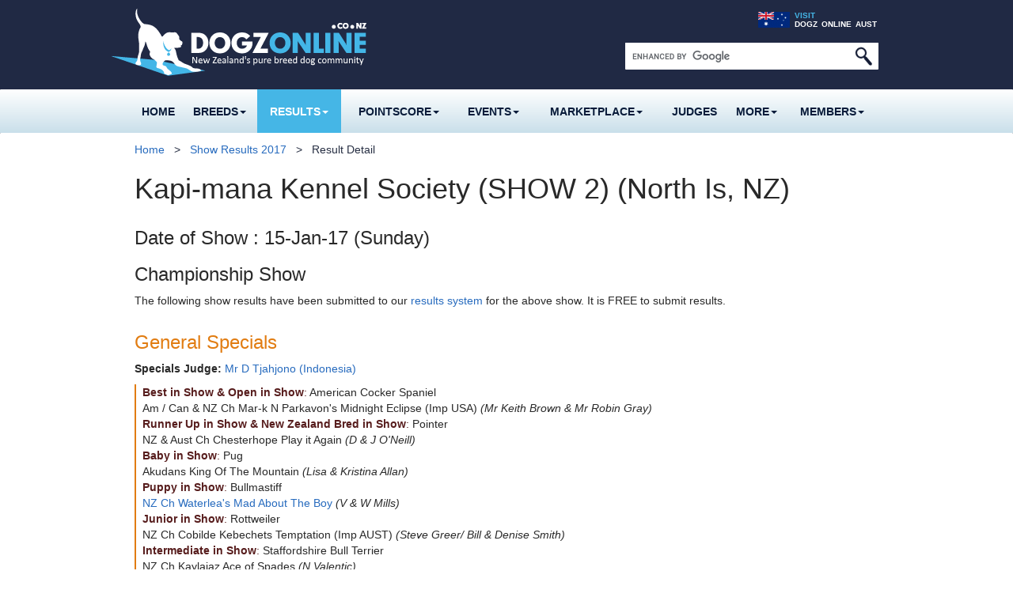

--- FILE ---
content_type: text/html
request_url: https://www.dogzonline.co.nz/dog-show-results/2017/results.asp?show=15458
body_size: 11384
content:

<!DOCTYPE html>
<html lang="en">
<head>
	<meta http-equiv="Content-Type" content="text/html;charset=ISO-8859-1">
	<meta name="viewport" content="width=device-width, initial-scale=1">
	<meta http-equiv="X-UA-Compatible" content="IE=edge">
	<meta name="description" content="The pure breed dogs of New Zealand." />
	<meta name="keywords" content="dog, dogs, dogs online, show dogs, dog shows, Australia, New Zealand, breed, breeds, directory, breeders, pedigree, canine, ozdog, puppy, puppies" />
	<meta property="og:image" content="https://www.dogzonline.co.nz/images/facebookdol1.gif" />
	<meta property="og:title" content="Dogz Online - The Pure Breed Dogs of New Zealand" />
	<meta property="og:url" content="https://www.dogzonline.co.nz/" />
	<meta property="og:site_name" content="Dogz Online"/>
	<meta property="og:type" content="General" />
	<meta property="og:description" content="Showcasing the pure breed dogs of New Zealand." />
	<title>Kapi-mana Kennel Society (SHOW 2) (North Is, NZ) Show Results - Dogz Online</title>
	
	<link rel="icon" type="image/png" href="/favicon-32x32.png" sizes="32x32">
	<link rel="icon" type="image/png" href="/favicon-16x16.png" sizes="16x16">
	<link href="/css/bootstrap.css" rel="stylesheet">
	
	<link href="/css/allv1.css" rel="stylesheet" type="text/css">
	<!--[if lt IE 9]>
		<link href="/css/ie.css" rel="stylesheet" type="text/css">
		<script src="https://oss.maxcdn.com/html5shiv/3.7.2/html5shiv.min.js"></script>
		<script src="https://oss.maxcdn.com/respond/1.4.2/respond.min.js"></script>
	<![endif]-->
	
	<script type='text/javascript'>
var googletag = googletag || {};
googletag.cmd = googletag.cmd || [];
(function() {
var gads = document.createElement('script');
gads.async = true;
gads.type = 'text/javascript';
var useSSL = 'https:' == document.location.protocol;
gads.src = (useSSL ? 'https:' : 'http:') + 
'//www.googletagservices.com/tag/js/gpt.js';
var node = document.getElementsByTagName('script')[0];
node.parentNode.insertBefore(gads, node);
})();
</script>
<script type='text/javascript'>
var gptAdSlots = [];
googletag.cmd.push(function() {
var mapping = googletag.sizeMapping().
addSize([0, 0], [320, 50]).
addSize([730, 200], [728, 90]).build();
var mappingcol = googletag.sizeMapping().
addSize([0, 0], [0, 0]).
addSize([800, 200], [160, 600]).build();
gptAdSlots[0] = googletag.defineSlot('/1052401/nz-responsive-bottom', [728, 90], 'div-gpt-ad-1410867450297-0').
defineSizeMapping(mapping).
addService(googletag.pubads());
gptAdSlots[1] = googletag.defineSlot('/1052401/nz-responsive-top', [728, 90], 'div-gpt-ad-1410867450297-1').
defineSizeMapping(mapping).
addService(googletag.pubads());
gptAdSlots[2] = googletag.defineSlot('/1052401/nz-responsive-sidebanner', [160, 600], 'div-gpt-ad-1410867450297-2').
defineSizeMapping(mappingcol).
addService(googletag.pubads());
googletag.enableServices();
});
</script>

</head>
<body>
	<div id="wrapper">
		<!-- header of the page -->
		<header id="header">
			<div class="header-block">
				<div class="container">
					<div class="row">
						<div class="col-sm-6 col-xs-12">
							<strong class="logo"><a href="https://www.dogzonline.co.nz/"><img src="/images/logo.png" alt="Dogz Online - New Zealand's pure breed dog community"></a></strong>
						</div>
						<div class="col-sm-6 col-xs-12">
							<div class="visit-box">
								<a href="https://www.dogzonline.com.au/">
									<img src="/images/ico-flag.png" alt="NZ">
									<span><em>VISIT</em> Dogz Online AUST</span>
								</a>
							</div>
							<form class="searh-form" action="https://www.google.com" id="cse-search-box" target="_blank">
								<input class="form-control" type="text" name="q" >
								<input type="hidden" name="cx" value="partner-pub-9170739961517511:toas6fls9em" />
    							<input type="hidden" name="ie" value="ISO-8859-1" />
								<input type="submit" class="btn-search" name="sa" value="Search">
							</form>
						</div>
					</div>
				</div>
			</div>
			<nav id="nav" class="navbar navbar-default nav_main_section" role="navigation">
				<div class="container">
					<div class="row">
						<!-- Brand and toggle get grouped for better mobile display -->
						<div class="navbar-header">
							<button type="button" class="navbar-toggle" data-toggle="collapse" data-target=".navbar-collapse" style="height: 35px">
							<span class="sr-only">Toggle navigation</span>
				
						
							<span class="icon-bar"></span>
							<span class="icon-bar"></span>
							<span class="icon-bar"></span>
						
						</button>
						<span class="visible-xs navbar-brand" style="color:#081b3a">Navigation Menu</span>
						</div>
						
						<!-- Collect the nav links, forms, and other content for toggling -->
						<div class="collapse navbar-collapse" id="bs-example-navbar-collapse-1">
							<ul class="nav navbar-nav navbar-left">
								<li class=""><a href="/">Home</a></li>
								<li class="dropdown">
									<a href="/breeds/list.asp" class="dropdown-toggle" data-toggle="dropdown">Breeds<span class="caret"></span></a>
									<ul class="dropdown-menu" role="menu">
										<li><a href="/breeds/list.asp">Breed Index Pages</a></li>
										<li><a href="/breeds/dog-breeders.asp">Dog Breeders</a></li>
										<li><a href="/breeds/puppies.asp">Puppies for Sale</a></li>
										<li><a href="/breeds/dogs.asp">Older Dogs for Sale</a></li>
										<li><a href="/breeds/frozen-semen.asp">Frozen Semen For Sale</a></li>
										<li><a href="/breeds/profiles.asp">Dog Profiles / Pedigrees</a></li>
										<li><a href="/breeds/newprofiles.asp">Latest Dog Profiles</a></li>
										<li><a href="/breeds/search.asp">Breeder Prefix Search</a></li>
									</ul>
								</li>
								<li class="dropdown active">
									<a href="/dog-show-results/" class="dropdown-toggle" data-toggle="dropdown">Results<span class="caret"></span></a>
									<ul class="dropdown-menu" role="menu">
										<li><a href="/dog-show-results/">Dog Show Results</a></li>
										<li><a href="/dog-show-results/breedlist.asp">Breed Result Summary</a></li>
										<li><a href="/dog-show-results/archive.asp">Results Archive</a></li>
										<li><a href="/dog-show-results/submit.asp">How to Submit Results</a></li>
									</ul>
								</li>
								
								
								
									<li class="dropdown">
										<a href="/pointscore/previous-years.asp" class="dropdown-toggle" data-toggle="dropdown">Pointscore<span class="caret"></span></a>
										<ul class="dropdown-menu" role="menu">
											<li><a href="/pointscore/2026/showdog.asp">2026 Show Dog of the Year</a></li>
											<li><a href="/pointscore/2026/risingstar.asp">2026 Rising Star Pointscore</a></li>
											<li><a href="/pointscore/2026/breedlist.asp">2026 Breed Pointscore (National)</a></li>
											<li><a href="/pointscore/2026/breedlist-state.asp">2026 Breed Pointscore (By Island)</a></li>
											<li><a href="/pointscore/2026/neuter.asp">2026 Neuter Pointscore</a></li>										
											<li><a href="/pointscore/2026/breeder.asp">2026 Breeder Pointscore</a></li>										
											<li><a href="/pointscore/2026/">2026 Pointscore Rules</a></li>
											<li><a href="/pointscore/2026/how-to-enter.asp">How to Enter</a></li>						
											<li><a href="/pointscore/previous-years.asp">View All Years Pointscores</a></li>									
										</ul>
									</li>
									
								
						
								
								<li class="dropdown">
									<a href="/event-diary/list.asp" class="dropdown-toggle" data-toggle="dropdown">Events<span class="caret"></span></a>
									<ul class="dropdown-menu" role="menu">
										<li><a href="/event-diary/list.asp">Event Diary - All Events</a></li>
										<li><a href="/event-diary/list.asp?type=CH">Event Diary - Conformation Shows</a></li>
										<li><a href="/event-diary/list.asp?type=DS">Event Diary - Dog Sports</a></li>
										<li><a href="/noticeboard/">Noticeboard</a></li>
										
									</ul>
								</li>
								<li class="dropdown">
									<a href="/classifieds/forsale.asp" class="dropdown-toggle" data-toggle="dropdown">Marketplace<span class="caret"></span></a>
									<ul class="dropdown-menu" role="menu">
										<li><a href="/classifieds/forsale.asp">Classifieds - For Sale</a></li>
										<li><a href="/classifieds/wanted.asp">Classifieds - Wanted</a></li>
										<li><a href="/marketplace/listings.asp">Business Listings</a></li>
										<li><a href="/marketplace/sponsors.asp">Banners on our Site</a></li>
									</ul>
								</li>
								
								
								<li><a href="https://www.dogzonline.com.au/dog-show-judges/">Judges</a></li>
								
								
															
								<li class="dropdown">
									<a href="/noticeboard/" class="dropdown-toggle" data-toggle="dropdown">More<span class="caret"></span></a>
									<ul class="dropdown-menu dropdown-menu-right" role="menu">
									
										
										<li><a href="https://www.dolforums.com.au/">Forums</a></li>										
										<li><a href="/clubs/">Club Links</a></li>							
										<li><a href="/noticeboard/">Noticeboard</a></li>
										<li><a href="/advertising.asp">Advertising</a></li>
									
										<li><a href="/contact.asp">Contact Us</a></li>
										<li><a href="/privacy-policy.asp">Privacy Policy</a></li>
										<li><a href="/disclaimer.asp">Terms and Conditions</a></li>
									</ul>
								</li>
								<li class="dropdown">
								<a href="/members/" class="dropdown-toggle" data-toggle="dropdown">MEMBERS<span class="caret"></span></a>
								<ul class="dropdown-menu dropdown-menu-right" role="menu">
									<li><a href="/members/">Member Section</a></li>
									<li><a href="/members/">Sign In</a></li>
									<li><a href="/members/join.asp">Join Up Here</a></li>
									<li><a href="/members/membership.asp">Membership Levels - Pricing</a></li>									
									<li><a href="/members/terms.asp">Membership Terms and Conditions</a></li>
								</ul>
								</li>
							</ul>
						</div>
					</div>
				</div>
			</nav>
		</header>
		


<div class="breadcrumb-holder">
<div class="container">
		<ol class="breadcrumb">
			<li><a href="/">Home</a></li>
			
			<li><a href="/dog-show-results/2017/">Show Results 2017</a></li>
			<li class="active">Result Detail</li>
			
		</ol>
	</div>
</div>
	
	
<main id="main" role="main" class="container">




	<div class="row">		
	<div class="col-xs-12">
 	<h1>Kapi-mana Kennel Society (SHOW 2) (North Is, NZ)</h1></div><div class="col-xs-12">
<h3>Date of Show : 15-Jan-17 (Sunday)</h3><h3>Championship Show</h3>

	<p>The following show results have been submitted to our <a href="/dog-show-results/submit.asp">results system</a> for the above show. It is FREE to submit results.</p>
	</div>
</div>
<div class="row">
<div class="col-xs-12 col-md-9">
<h3 class="contrast">General Specials</h3>
<p>
<span class="bold">Specials Judge: </span><a target="_blank" href="https://www.dogzonline.com.au/dog-show-judges/display.asp?judge=890">Mr D Tjahjono (Indonesia)</a>
</p>
<div class="mb20" style="border-left:2px solid #e17c11;padding-left:8px;">
<span class="altcolor"><b>Best in Show & Open in Show</b>:</span> American Cocker Spaniel<br />
Am / Can & NZ Ch Mar-k N Parkavon's Midnight Eclipse (Imp USA) <i>(Mr Keith Brown & Mr Robin Gray)</i><br />
<span class="altcolor"><b>Runner Up in Show & New Zealand Bred in Show</b>:</span> Pointer<br />
NZ & Aust Ch Chesterhope Play it Again <i>(D & J O'Neill)</i><br />
<span class="altcolor"><b>Baby in Show</b>:</span> Pug<br />
Akudans King Of The Mountain <i>(Lisa & Kristina Allan)</i><br />
<span class="altcolor"><b>Puppy in Show</b>:</span> Bullmastiff<br />
<a href="/breeds/profile.asp?dog=94396">NZ Ch Waterlea's Mad About The Boy</a> <i>(V & W Mills)</i><br />
<span class="altcolor"><b>Junior in Show</b>:</span> Rottweiler<br />
NZ Ch Cobilde Kebechets Temptation (Imp AUST) <i>(Steve Greer/ Bill & Denise Smith)</i><br />
<span class="altcolor"><b>Intermediate in Show</b>:</span> Staffordshire Bull Terrier<br />
NZ Ch Kaylajaz Ace of Spades <i>(N Valentic)</i><br />
</div>
<p><hr style="height: 1px;border: 0; border-top: 1px solid #C0C0C0;"></p>
<h3 class="contrast">Group 1 - Toys</h3><p><span class="bold">Specials Judge : </span><a target="_blank" href="https://www.dogzonline.com.au/dog-show-judges/display.asp?judge=705">Mr David Tidswell (SA)</a></p>
<div class="mb20" style="border-left:2px solid #e17c11;padding-left:8px;">
<span class="altcolor"><b>Best in Group & New Zealand Bred in Group</b>:</span> Bichon Frise<br />
NZ Sup Ch Shandau Its All About Image <i>(Mrs D Brown)</i><br />
<span class="altcolor"><b>Baby in Group</b>:</span> Pug<br />
Akudans King Of The Mountain <i>(Lisa & Kristina Allan)</i><br />
<span class="altcolor"><b>Junior in Group</b>:</span> Lowchen<br />
NZ Ch Black Tie Affair of Cheraton <i>(Mrs Virginia Barlow)</i><br />
<span class="altcolor"><b>Intermediate in Group</b>:</span> Papillon<br />
Felcore Skys The Limit With Pillango <i>(Pip Hancock/ Stephen & Tania Bottlik)</i><br />
</div>
<p><b><a class="altlink" href="/dog-show-results/breedresults.asp?breed=10">Affenpinscher</a></b><br />
<span class="altcolor">BOB, Bitch CC & Puppy of Breed: </span>Aphpyn Mclinda-Mae <i>(P Rhodes & P O'Grady)</i><br />
</p>
<p><b><a class="altlink" href="/dog-show-results/breedresults.asp?breed=250">Bichon Frise</a></b><br />
<span class="altcolor">BOB, Dog CC & New Zealand Bred of Breed: </span>NZ Sup Ch Shandau Its All About Image <i>(Mrs D Brown)</i><br />
<span class="altcolor">R/UP BOB, Bitch CC & Open of Breed: </span>NZ Ch Joyau Just Like a Cloud <i>(Anne Batiste)</i><br />
<span class="altcolor">Res Dog CC & Junior of Breed: </span>NZ CH / J CH Serbia & Montenegro Luxury Love Avero (Imp RUS) <i>(Anne Batiste)</i><br />
</p>
<p><b><a class="altlink" href="/dog-show-results/breedresults.asp?breed=420">Cavalier King Charles Spaniel</a></b><br />
<span class="altcolor">Res Dog CC & Junior (Dog) of Breed: </span>Matmor Uptown Funk (Imp Aust) <i>(K & E Leslie, Mr M Morse, Mr W Henderson)</i><br />
</p>
<p><b><a class="altlink" href="/dog-show-results/breedresults.asp?breed=470">Chihuahua (Long Coat)</a></b><br />
<span class="altcolor">R/UP BOB, Bitch CC & New Zealand Bred of Breed: </span>Juleko Topchee-Millie <i>(P O'Grady)</i><br />
</p>
<p><b><a class="altlink" href="/dog-show-results/breedresults.asp?breed=480">Chihuahua (Smooth Coat)</a></b><br />
<span class="altcolor">BOB & Puppy of Breed: </span><a href="/breeds/profile.asp?dog=96556">Salinacruz Jack Flash</a> <i>(Y Tester)</i><br />
</p>
<p><b><a class="altlink" href="/dog-show-results/breedresults.asp?breed=490">Chinese Crested Dog</a></b><br />
<span class="altcolor">BOB, Bitch CC & Puppy of Breed: </span><a href="/breeds/profile.asp?dog=94772">Juleko Renascence Queen</a> <i>(T Tribble)</i><br />
<span class="altcolor">R/UP BOB, Dog CC & Junior of Breed: </span>Koreke Rainja of middle earth <i>(C A Fletcher)</i><br />
</p>
<p><b><a class="altlink" href="/dog-show-results/breedresults.asp?breed=1200">Lowchen</a></b><br />
<span class="altcolor">BOB, Dog CC & Junior of Breed: </span>NZ Ch Black Tie Affair of Cheraton <i>(Mrs Virginia Barlow)</i><br />
</p>
<p><b><a class="altlink" href="/dog-show-results/breedresults.asp?breed=1250">Miniature Pinscher</a></b><br />
<span class="altcolor">BOB, Bitch CC & Intermediate of Breed: </span>NZ Ch Panache for Enzo <i>(Solitaire Robertson)</i><br />
</p>
<p><b><a class="altlink" href="/dog-show-results/breedresults.asp?breed=1350">Papillon</a></b><br />
<span class="altcolor">BOB, Bitch CC & Intermediate of Breed: </span>Felcore Skys The Limit With Pillango <i>(Pip Hancock/ Stephen & Tania Bottlik)</i><br />
<span class="altcolor">R/UP BOB, Res Bitch CC & Junior of Breed: </span>Felcore Hayleys Comet <i>(Pip Hancock)</i><br />
<span class="altcolor">Dog CC & Puppy of Breed: </span><a href="/breeds/profile.asp?dog=96672">NZ Ch Ohawe Master Yoda at Ferntrees</a> <i>(Angela & Andrew O'Callaghan)</i><br />
<span class="altcolor">Baby of Breed: </span>Felcore Totally Xclusive <i>(Philippa Hancock)</i><br />
</p>
<p><b><a class="altlink" href="/dog-show-results/breedresults.asp?breed=1370">Pekingese</a></b><br />
<span class="altcolor">BOB, Dog CC & New Zealand Bred of Breed: </span>NZ Ch Alcazar Hi Return Of The Fire <i>(Gloria Shepherd)</i><br />
</p>
<p><b><a class="altlink" href="/dog-show-results/breedresults.asp?breed=1420">Pomeranian</a></b><br />
<span class="altcolor">BOB, Bitch CC & Baby of Breed: </span><a href="/breeds/profile.asp?dog=96468">Te Pampas Apomic Bomb</a> <i>(Trish Tribble)</i><br />
</p>
<p><b><a class="altlink" href="/dog-show-results/breedresults.asp?breed=1470">Pug</a></b><br />
<span class="altcolor">R/UP BOB, Bitch CC & Open (Bitch) of Breed: </span>NZ Ch Akudans Jaina Solo <i>(Lisa Allan)</i><br />
<span class="altcolor">Baby of Breed: </span>Akudans King Of The Mountain <i>(Lisa & Kristina Allan)</i><br />
<span class="altcolor">Junior of Breed: </span>NZ Ch Asay Magical Moments <i>(Ann van Gijs & Donna Adams)</i><br />
</p>
<p><hr style="height: 1px;border: 0; border-top: 1px solid #C0C0C0;"></p>
<h3 class="contrast">Group 2 - Terriers</h3><p>
<span class="bold">Specials Judge :</span> <a target="_blank" href="https://www.dogzonline.com.au/dog-show-judges/display.asp?judge=890">Mr D Tjahjono (Indonesia)</a></p>
<div class="mb20" style="border-left:2px solid #e17c11;padding-left:8px;">
<span class="altcolor"><b>Best in Group & Open in Group</b>:</span> Staffordshire Bull Terrier<br />
NZ Ch & Aust Sup Ch Swanky The Enforcer (Imp AUST) <i>(Darren & Tania Slade / Shane Avery &Tiffany Ross)</i><br />
<span class="altcolor"><b>Runner Up in Group & Puppy in Group</b>:</span> Fox Terrier (Smooth)<br />
NZ Ch Pinnacle Own The Moment <i>(Sandy & Amanda Evans)</i><br />
<span class="altcolor"><b>Intermediate in Group</b>:</span> Staffordshire Bull Terrier<br />
NZ Ch Kaylajaz Ace of Spades <i>(N Valentic)</i><br />
</div>
<p><b><a class="altlink" href="/dog-show-results/breedresults.asp?breed=70">American Staffordshire Terrier</a></b><br />
<span class="altcolor">BOB, Dog CC & Intermediate of Breed: </span>NZ Ch Hotashell Picture Me (Imp AUST) <i>(Amanda Lucas & Julia Martiniello)</i><br />
<span class="altcolor">R/UP BOB, Bitch CC & New Zealand Bred of Breed: </span>NZ Ch Shasta First Lady <i>(Amanda Lucas & Sonya Kooiman)</i><br />
</p>
<p><b><a class="altlink" href="/dog-show-results/breedresults.asp?breed=290">Border Terrier</a></b><br />
<span class="altcolor">BOB, Dog CC & Intermediate of Breed: </span>NZ Ch Dewton Mister Fox at Moonridge (Imp AUST) <i>(Alli McArthur/Amber Riley)</i><br />
<span class="altcolor">Puppy of Breed: </span>NZ Ch Otterpond Beretta <i>(Gloria Geraghty)</i><br />
</p>
<p><b><a class="altlink" href="/dog-show-results/breedresults.asp?breed=770">Fox Terrier (Smooth)</a></b><br />
<span class="altcolor">BOB, Bitch CC & Puppy of Breed: </span>NZ Ch Pinnacle Own The Moment <i>(Sandy & Amanda Evans)</i><br />
<span class="altcolor">R/UP BOB, Dog CC & Open of Breed: </span>Am Ch & NZ Gr Ch Hampton Ct Broxden Pinnacle You Cheddar Beleive It (Imp USA) <i>(Amanda & Sandy Evans / Geoff Whitfield / Amy Booth)</i><br />
<span class="altcolor">Res Bitch CC & Junior of Breed: </span>NZ Ch Selwor Sneak Preview At Pinnacle (AI) (Imp AUST) <i>(Sandy & Amanda Evans)</i><br />
</p>
<p><b><a class="altlink" href="/dog-show-results/breedresults.asp?breed=1090">Kerry Blue Terrier</a></b><br />
<span class="altcolor">BOB, Bitch CC & New Zealand Bred of Breed: </span>NZ Ch Shado-Lans Sippin' Tequila <i>(Anastasia Shadrina)</i><br />
</p>
<p><b><a class="altlink" href="/dog-show-results/breedresults.asp?breed=1310">Norwich Terrier</a></b><br />
<span class="altcolor">BOB, Dog CC & Puppy of Breed: </span>Norwester All Day Breakfast at Thaxmead <i>(Rob &Rosemary Weaver)</i><br />
</p>
<p><b><a class="altlink" href="/dog-show-results/breedresults.asp?breed=1360">Parson Russell Terrier</a></b><br />
<span class="altcolor">BOB, Dog CC & Open of Breed: </span><a href="/breeds/profile.asp?dog=83023">NZ Ch Charizelle Icy Storm</a> <i>(Giselle Fletcher)</i><br />
<span class="altcolor">Res Dog CC & Baby (Dog) of Breed: </span>NZ Ch Charizelle Cpt Jack Sparrow <i>(Giselle Fletcher)</i><br />
</p>
<p><b><a class="altlink" href="/dog-show-results/breedresults.asp?breed=1700">Staffordshire Bull Terrier</a></b><br />
<span class="altcolor">BOB, Dog CC & Open of Breed: </span>NZ Ch & Aust Sup Ch Swanky The Enforcer (Imp AUST) <i>(Darren & Tania Slade / Shane Avery &Tiffany Ross)</i><br />
<span class="altcolor">R/UP BOB, Res Dog CC & Intermediate of Breed: </span>NZ Ch Kaylajaz Ace of Spades <i>(N Valentic)</i><br />
<span class="altcolor">Bitch CC & Open (Bitch) of Breed: </span>NZ Ch Aldoushire Fairest Of Th Ball <i>(Shannon & Paul Aldous)</i><br />
<span class="altcolor">Puppy of Breed: </span>Kaylajaz Gangsta Nothin' On U (AI) <i>(Shannon Aldous & Natalie Valentic)</i><br />
</p>
<p><hr style="height: 1px;border: 0; border-top: 1px solid #C0C0C0;"></p>
<h3 class="contrast">Group 3 - Gundogs</h3><p><span class="bold">Specials Judge :</span> <a target="_blank" href="https://www.dogzonline.com.au/dog-show-judges/display.asp?judge=3889">Mr Andi Hudono (Indonesia)</a></p>
<div class="mb20" style="border-left:2px solid #e17c11;padding-left:8px;">
<span class="altcolor"><b>Best in Group & Open in Group</b>:</span> American Cocker Spaniel<br />
Am / Can & NZ Ch Mar-k N Parkavon's Midnight Eclipse (Imp USA) <i>(Mr Keith Brown & Mr Robin Gray)</i><br />
<span class="altcolor"><b>Runner Up in Group & New Zealand Bred in Group</b>:</span> Pointer<br />
NZ & Aust Ch Chesterhope Play it Again <i>(D & J O'Neill)</i><br />
<span class="altcolor"><b>Puppy in Group</b>:</span> Golden Retriever<br />
NZ Ch Arctique Let The Thunda Roll <i>(Liz Steed)</i><br />
<span class="altcolor"><b>Junior in Group</b>:</span> Bracco Italiano<br />
NZ Ch Hipoint Brigitta (Imp AUST) <i>(Michelle Williamson/ J & R Mirto)</i><br />
<span class="altcolor"><b>Intermediate in Group</b>:</span> Cocker Spaniel<br />
NZ Gr Ch Suedanka Can U Feel The Heat <i>(A Calman)</i><br />
</div>
<p><b><a class="altlink" href="/dog-show-results/breedresults.asp?breed=60">American Cocker Spaniel</a></b><br />
<span class="altcolor">BOB, Dog CC & Open of Breed: </span>Am / Can & NZ Ch Mar-k N Parkavon's Midnight Eclipse (Imp USA) <i>(Mr Keith Brown & Mr Robin Gray)</i><br />
<span class="altcolor">R/UP BOB, Bitch CC & Intermediate of Breed: </span>NZ Ch Mar-k N Parkavons Lunar Eclipse (Imp USA) <i>(Mr Keith Brown & Mr Robin Gray)</i><br />
</p>
<p><b><a class="altlink" href="/dog-show-results/breedresults.asp?breed=335">Bracco Italiano</a></b><br />
<span class="altcolor">R/UP BOB, Bitch CC & Junior of Breed: </span>NZ Ch Hipoint Brigitta (Imp AUST) <i>(Michelle Williamson/ J & R Mirto)</i><br />
</p>
<p><b><a class="altlink" href="/dog-show-results/breedresults.asp?breed=520">Cocker Spaniel</a></b><br />
<span class="altcolor">BOB, Dog CC & Intermediate of Breed: </span>NZ Gr Ch Suedanka Can U Feel The Heat <i>(A Calman)</i><br />
<span class="altcolor">R/UP BOB, Bitch CC & New Zealand Bred of Breed: </span>NZ Ch Suedanka Dnt Dream Its Over <i>(Amanda Calman)</i><br />
</p>
<p><b><a class="altlink" href="/dog-show-results/breedresults.asp?breed=830">German Shorthaired Pointer</a></b><br />
<span class="altcolor">BOB, Bitch CC & Open of Breed: </span>Aust/NZ CH Arosa Ur All Class (AI) <i>(M L Reichmuth)</i><br />
<span class="altcolor">R/UP BOB, Dog CC & Open (Dog) of Breed: </span>NZ Gr & Spl Gr Ch Arosa Ur Upperclass <i>(M L Reichmuth)</i><br />
<span class="altcolor">Res Dog CC & Puppy of Breed: </span>Arosa Ain't He Nice (AI) <i>(Michele Reichmuth)</i><br />
</p>
<p><b><a class="altlink" href="/dog-show-results/breedresults.asp?breed=870">Golden Retriever</a></b><br />
<span class="altcolor">BOB, Bitch CC & New Zealand Bred of Breed: </span>NZ Ch Arctique Summer Rain <i>(Liz Steed)</i><br />
<span class="altcolor">Puppy of Breed: </span>NZ Ch Arctique Let The Thunda Roll <i>(Liz Steed)</i><br />
<span class="altcolor">Intermediate of Breed: </span>NZ Ch Arctique The Rain Maker <i>(Liz Steed)</i><br />
</p>
<p><b><a class="altlink" href="/dog-show-results/breedresults.asp?breed=980">Irish Setter</a></b><br />
<span class="altcolor">Intermediate of Breed: </span>NZ Ch Lanascol Upon A Star <i>(Rosemarie Cavaney)</i><br />
</p>
<p><b><a class="altlink" href="/dog-show-results/breedresults.asp?breed=1030">Italian Spinone</a></b><br />
<span class="altcolor">BOB & Baby of Breed: </span>Wildequest Liberata Angelina at Ushwyn (Imp AUST) <i>(Raewyn Radich)</i><br />
</p>
<p><b><a class="altlink" href="/dog-show-results/breedresults.asp?breed=1140">Labrador Retriever</a></b><br />
<span class="altcolor">BOB, Dog CC & New Zealand Bred of Breed: </span>NZ Ch Sarasota Never Say Never at Blackhills <i>(Trisha Hallmond)</i><br />
<span class="altcolor">R/UP BOB, Bitch CC & Intermediate of Breed: </span>NZ Ch Sarasota No Bones About It <i>(Libby Henderson)</i><br />
<span class="altcolor">Puppy of Breed: </span>Sarasota Shouldnt Be Legal <i>(Libby Henderson)</i><br />
</p>
<p><b><a class="altlink" href="/dog-show-results/breedresults.asp?breed=1400">Pointer</a></b><br />
<span class="altcolor">BOB, Dog CC & New Zealand Bred of Breed: </span>NZ & Aust Ch Chesterhope Play it Again <i>(D & J O'Neill)</i><br />
<span class="altcolor">R/UP BOB & Bitch CC: </span>Am Ch Seasyde Chise <i>(Lynn Fitzgerald, Helyne E Medeiros, Diane O'Neill, Jordyn O'Neill)</i><br />
<span class="altcolor">Res Bitch CC & Intermediate of Breed: </span>NZ Ch Marula Dawn till Dusk at Sgurr <i>(F Scott & K Andrews)</i><br />
<span class="altcolor">Puppy of Breed: </span>Chesterhope Top of T Range <i>(J & D O'Neill)</i><br />
</p>
<p><b><a class="altlink" href="/dog-show-results/breedresults.asp?breed=1770">Weimaraner</a></b><br />
<span class="altcolor">BOB, Bitch CC & Junior of Breed: </span>NZ Ch Weissenberg Pocket Rocket <i>(Kathy White)</i><br />
<span class="altcolor">R/UP BOB, Dog CC & New Zealand Bred of Breed: </span><a href="/breeds/profile.asp?dog=76618">NZ Ch Greyflyte Southern-Nik (AI)</a> <i>(Mrs Julie Jorey)</i><br />
<span class="altcolor">Res Dog CC & Intermediate of Breed: </span>Cordite Triumph at Ushwyn <i>(Raewyn Radich)</i><br />
<span class="altcolor">Baby of Breed: </span><a href="/breeds/profile.asp?dog=96700">Weissenberg Flirtn with Fire</a> <i>(Kathy White)</i><br />
</p>
<p><hr style="height: 1px;border: 0; border-top: 1px solid #C0C0C0;"></p>
<!-- au-responsive-top -->
<div id='div-gpt-ad-1410867450297-1' class="ad-banner1">
<script type='text/javascript'>
googletag.cmd.push(function() { googletag.display('div-gpt-ad-1410867450297-1'); });
</script>
</div>
<p><hr style="height: 1px;border: 0; border-top: 1px solid #C0C0C0;"></p>
<h3 class="contrast">Group 4 - Hounds</h3><p><span class="bold">Specials Judge :</span> <a target="_blank" href="https://www.dogzonline.com.au/dog-show-judges/display.asp?judge=890">Mr D Tjahjono (Indonesia)</a></p>
<div class="mb20" style="border-left:2px solid #e17c11;padding-left:8px;">
<span class="altcolor"><b>Best in Group & Open in Group</b>:</span> Borzoi<br />
Aust Sup & NZ Gr Ch Kenibea Murphys Law (AI) (Imp AUST) <i>(Mr Shannon Barden)</i><br />
<span class="altcolor"><b>Runner Up in Group & Puppy in Group</b>:</span> Whippet<br />
NZ Ch Shenace Pasch'n It Kiss <i>(Lynda Watson)</i><br />
<span class="altcolor"><b>Baby in Group</b>:</span> Dachshund (Miniature Long Haired)<br />
Maxred Prince Siegfried <i>(Elaine J Ingram)</i><br />
<span class="altcolor"><b>Junior in Group</b>:</span> Dachshund (Miniature Long Haired)<br />
NZ Ch Maxred Secret Addiction <i>(Elaine J Ingram)</i><br />
<span class="altcolor"><b>New Zealand Bred in Group</b>:</span> Afghan Hound<br />
NZ Ch Chakdarra Hi Ho Silver Lining <i>(Tracy Locke)</i><br />
</div>
<p><b><a class="altlink" href="/dog-show-results/breedresults.asp?breed=20">Afghan Hound</a></b><br />
<span class="altcolor">BOB, Dog CC & New Zealand Bred of Breed: </span>NZ Ch Chakdarra Hi Ho Silver Lining <i>(Tracy Locke)</i><br />
<span class="altcolor">R/UP BOB, Bitch CC & Puppy of Breed: </span>Royal Blood of Farrah <i>(Tracy Locke)</i><br />
</p>
<p><b><a class="altlink" href="/dog-show-results/breedresults.asp?breed=160">Beagle</a></b><br />
<span class="altcolor">BOB, Dog CC & Intermediate of Breed: </span>NZ Ch Sarangrave My Kitchen Rules (AI) <i>(Amorine Ward)</i><br />
</p>
<p><b><a class="altlink" href="/dog-show-results/breedresults.asp?breed=300">Borzoi</a></b><br />
<span class="altcolor">BOB, Dog CC & Open of Breed: </span>Aust Sup & NZ Gr Ch Kenibea Murphys Law (AI) (Imp AUST) <i>(Mr Shannon Barden)</i><br />
</p>
<p><b><a class="altlink" href="/dog-show-results/breedresults.asp?breed=610">Dachshund (Miniature Long Haired)</a></b><br />
<span class="altcolor">BOB, Bitch CC & Intermediate of Breed: </span>LaEchelon Lil Manu Makin Big <i>(Donna Scragg)</i><br />
<span class="altcolor">R/UP BOB, Res Bitch CC & Junior of Breed: </span>NZ Ch Maxred Secret Addiction <i>(Elaine J Ingram)</i><br />
<span class="altcolor">Dog CC & Baby of Breed: </span>Maxred Prince Siegfried <i>(Elaine J Ingram)</i><br />
<span class="altcolor">Res Dog CC & Open of Breed: </span>NZ Ch Schlau Justa Diamond <i>(Donna Scragg)</i><br />
<span class="altcolor">New Zealand Bred of Breed: </span>NZ Ch Maxred Sweet-Addiction <i>(Elaine J Ingram)</i><br />
</p>
<p><b><a class="altlink" href="/dog-show-results/breedresults.asp?breed=620">Dachshund (Miniature Smooth Haired)</a></b><br />
<span class="altcolor">BOB, Bitch CC & Junior of Breed: </span>NZ Ch Stefara OK Will Be Our Always <i>(Mikayla Mattock)</i><br />
<span class="altcolor">R/UP BOB, Dog CC & Puppy of Breed: </span>NZ Ch All About Design of Markwell <i>(Solitaire Robertson)</i><br />
<span class="altcolor">Res Bitch CC & Puppy (Bitch) of Breed: </span>Stefara My Golden Ticket <i>(Mikayla Mattock)</i><br />
<span class="altcolor">New Zealand Bred of Breed: </span>NZ Ch Stefara Shades of Red <i>(Mikayla Mattock)</i><br />
</p>
<p><b><a class="altlink" href="/dog-show-results/breedresults.asp?breed=630">Dachshund (Miniature Wire Haired)</a></b><br />
<span class="altcolor">BOB, Bitch CC & Puppy of Breed: </span>Yovohei Glam A Girl Libbi Wire <i>(Mrs Yvonne Everett)</i><br />
<span class="altcolor">R/UP BOB, Res Bitch CC & New Zealand Bred of Breed: </span>Yovohei Mindi Wire <i>(Mrs Yvonne Everett)</i><br />
</p>
<p><b><a class="altlink" href="/dog-show-results/breedresults.asp?breed=580">Dachshund (Smooth Haired)</a></b><br />
<span class="altcolor">BOB, Dog CC & New Zealand Bred of Breed: </span>NZ Spl Gr Ch Dachsford Merlot <i>(David W & Kathleen A Hardwick)</i><br />
<span class="altcolor">R/UP BOB, Bitch CC & Junior of Breed: </span>NZ Ch Dachsford Gold Fern <i>(David & Kathleen Hardwick)</i><br />
<span class="altcolor">Res Dog CC & Puppy of Breed: </span>Nasus Chrishemsworth (Imp AUST) <i>(David W & Kathleen A Hardwick)</i><br />
</p>
<p><b><a class="altlink" href="/dog-show-results/breedresults.asp?breed=1510">Rhodesian Ridgeback</a></b><br />
<span class="altcolor">R/UP BOB & Res Dog CC: </span>NZ Ch Moonridge Jedz Calypso <i>(Deanna Pender)</i><br />
<span class="altcolor">Bitch CC & Junior (Bitch) of Breed: </span><a href="/breeds/profile.asp?dog=91566">NZ Ch PuririKnoll Midnite Special</a> <i>(Debbie Johnston)</i><br />
<span class="altcolor">Baby of Breed: </span><a href="/breeds/profile.asp?dog=96996">Koruridge Dziva of the Shona's</a> <i>(Liz Cubley)</i><br />
<span class="altcolor">Puppy of Breed: </span>Marula Erza Scarlett <i>(Duncan Schilling/Suzie Schilling & Fiona Scott)</i><br />
<span class="altcolor">Intermediate of Breed: </span>Moonridge Jedz Proteus <i>(Brenda Pender)</i><br />
<span class="altcolor">Open of Breed: </span>NZ Ch PuririKnoll Rebel Yell at Moonridge <i>(Alli McArthur)</i><br />
</p>
<p><b><a class="altlink" href="/dog-show-results/breedresults.asp?breed=1850">Whippet</a></b><br />
<span class="altcolor">BOB, Bitch CC & Puppy of Breed: </span>NZ Ch Shenace Pasch'n It Kiss <i>(Lynda Watson)</i><br />
<span class="altcolor">R/UP BOB, Res Bitch CC & Intermediate of Breed: </span><a href="/breeds/profile.asp?dog=82113">NZ Ch Taejaan Pure Heroine at Arcon (Imp AUST)</a> <i>(Anita Henderson)</i><br />
<span class="altcolor">Dog CC & Junior of Breed: </span>NZ Ch Shenace On Ya High Horse at Roxhunters <i>(Louise Horrocks)</i><br />
<span class="altcolor">Puppy (Dog) of Breed: </span>Beesholme Platinum Reign at Roxhunters <i>(Louise Horrocks & Jackie Howell)</i><br />
</p>
<p><hr style="height: 1px;border: 0; border-top: 1px solid #C0C0C0;"></p>
<h3 class="contrast">Group 5 - Working Dogs</h3><p><span class="bold">Specials Judge :</span> <a target="_blank" href="https://www.dogzonline.com.au/dog-show-judges/display.asp?judge=310">Mr Ben Luxton (SA)</a></p>
<div class="mb20" style="border-left:2px solid #e17c11;padding-left:8px;">
<span class="altcolor"><b>Runner Up in Group & Junior in Group</b>:</span> Australian Shepherd<br />
NZ Ch Northbay's LA Love X'Sells (Imp USA) <i>(Bronwyn Falconer)</i><br />
<span class="altcolor"><b>Baby in Group</b>:</span> German Shepherd Dog<br />
Talita Of Amor <i>(Jackie Maru)</i><br />
<span class="altcolor"><b>Puppy in Group</b>:</span> Bearded Collie<br />
Lyntree Let Me Entertain U <i>(Mrs P J Brooks / Mr M D Brooks / Ms K M Brooks)</i><br />
<span class="altcolor"><b>Intermediate in Group</b>:</span> German Shepherd Dog (Long Stock Coat)<br />
NZ Ch Shephaven Drama Queen <i>(Joanne Walker)</i><br />
<span class="altcolor"><b>New Zealand Bred in Group</b>:</span> German Shepherd Dog<br />
NZ Ch DerIngolsta Petra <i>(G & D Ingham)</i><br />
</div>
<p><b><a class="altlink" href="/dog-show-results/breedresults.asp?breed=90">Australian Cattle Dog</a></b><br />
<span class="altcolor">BOB, Dog CC & Junior of Breed: </span>NZ Ch Taylords Royal Ringleader <i>(Kay Taylor)</i><br />
</p>
<p><b><a class="altlink" href="/dog-show-results/breedresults.asp?breed=97">Australian Kelpie</a></b><br />
<span class="altcolor">R/UP BOB, Res Bitch CC & Junior of Breed: </span>Maungaraki Landau <i>(Langdale Graham)</i><br />
<span class="altcolor">Dog CC & Open of Breed: </span>NZ Ch Maungaraki NorteBoy <i>(Anne Miller)</i><br />
</p>
<p><b><a class="altlink" href="/dog-show-results/breedresults.asp?breed=100">Australian Shepherd</a></b><br />
<span class="altcolor">BOB, Bitch CC & Junior of Breed: </span>NZ Ch Northbay's LA Love X'Sells (Imp USA) <i>(Bronwyn Falconer)</i><br />
<span class="altcolor">R/UP BOB and Dog CC: </span>NZ Ch Sutter's Seadonas Sunrise (AI) <i>(T Gould & N Pelletier)</i><br />
</p>
<p><b><a class="altlink" href="/dog-show-results/breedresults.asp?breed=170">Bearded Collie</a></b><br />
<span class="altcolor">BOB, Dog CC & Puppy of Breed: </span>Lyntree Let Me Entertain U <i>(Mrs P J Brooks / Mr M D Brooks / Ms K M Brooks)</i><br />
<span class="altcolor">R/UP BOB, Res Dog CC & Intermediate of Breed: </span><a href="/breeds/profile.asp?dog=83834">NZ Ch Lyntree Circle The World</a> <i>(Penny & Murray Brooks)</i><br />
<span class="altcolor">Bitch CC & New Zealand Bred of Breed: </span><a href="/breeds/profile.asp?dog=83835">NZ Ch Lyntree Cirque Du Reve</a> <i>(Penny & Murray Brooks)</i><br />
</p>
<p><b><a class="altlink" href="/dog-show-results/breedresults.asp?breed=280">Border Collie</a></b><br />
<span class="altcolor">BOB, Dog CC & New Zealand Bred of Breed: </span><a href="/breeds/profile.asp?dog=62938">NZ Ch Clan-abby NZ One Love</a> <i>(Judy / Peter & Johanna Vos)</i><br />
<span class="altcolor">R/UP BOB, Res Dog CC & Intermediate of Breed: </span><a href="/breeds/profile.asp?dog=82377">NZ Ch Clan-Abby NZ-Back-To-Th-Future</a> <i>(P & J C Vos / J L Vos-Butler)</i><br />
</p>
<p><b><a class="altlink" href="/dog-show-results/breedresults.asp?breed=530">Collie (Rough)</a></b><br />
<span class="altcolor">R/UP BOB, Dog CC & Puppy of Breed: </span><a href="/breeds/profile.asp?dog=93699">NZ Ch Strathaven Maker of Dreams (Imp AUST)</a> <i>(Kathryn Debenham)</i><br />
</p>
<p><b><a class="altlink" href="/dog-show-results/breedresults.asp?breed=820">German Shepherd Dog</a></b><br />
<span class="altcolor">BOB, Bitch CC & New Zealand Bred of Breed: </span>NZ Ch DerIngolsta Petra <i>(G & D Ingham)</i><br />
<span class="altcolor">Res Dog CC & New Zealand Bred (Dog) of Breed: </span>NZ Ch Klausenburg Hear Me Roar <i>(Anne Miller)</i><br />
<span class="altcolor">Baby of Breed: </span>Talita Of Amor <i>(Jackie Maru)</i><br />
</p>
<p><b><a class="altlink" href="/dog-show-results/breedresults.asp?breed=821">German Shepherd Dog (Long Stock Coat)</a></b><br />
<span class="altcolor">BOB, Bitch CC & Intermediate of Breed: </span>NZ Ch Shephaven Drama Queen <i>(Joanne Walker)</i><br />
<span class="altcolor">R/UP BOB, Res Bitch CC & Junior of Breed: </span>Jade vom Springberg-Volkerson <i>(Barbara Glover)</i><br />
<span class="altcolor">Dog CC & Puppy of Breed: </span>Shephaven European Blend <i>(Joanne Walker)</i><br />
</p>
<p><b><a class="altlink" href="/dog-show-results/breedresults.asp?breed=1330">Old English Sheepdog</a></b><br />
<span class="altcolor">BOB, Dog CC & Intermediate of Breed: </span>NZ Ch Kadesha Frosty Blue <i>(Gordon G Fletcher)</i><br />
</p>
<p><b><a class="altlink" href="/dog-show-results/breedresults.asp?breed=1620">Shetland Sheepdog</a></b><br />
<span class="altcolor">Res Bitch CC & Junior of Breed: </span>Shelbrae Sip The Bubbly For Me (Imp AUST) <i>(M Hasan)</i><br />
</p>
<p><b><a class="altlink" href="/dog-show-results/breedresults.asp?breed=1800">Welsh Corgi (Cardigan)</a></b><br />
<span class="altcolor">BOB, Bitch CC & Junior of Breed: </span>NZ Ch Kawera Hunter's River Dance <i>(David Taylor & Wendy O'Callaghan)</i><br />
</p>
<p><b><a class="altlink" href="/dog-show-results/breedresults.asp?breed=1810">Welsh Corgi (Pembroke)</a></b><br />
<span class="altcolor">Baby of Breed: </span><a href="/breeds/profile.asp?dog=96719">NZ Ch Kawera Bubbl'n Over With Kelbryn</a> <i>(W O'Callaghan/A Lacey)</i><br />
</p>
<p><b><a class="altlink" href="/dog-show-results/breedresults.asp?breed=1855">White Swiss Shepherd Dog</a></b><br />
<span class="altcolor">BOB, Dog CC & Junior of Breed: </span>NZ Ch Pandorras Dragon-Hunter <i>(Nathalie Sperling/Tanya Omlo-van Geffen)</i><br />
</p>
<p><hr style="height: 1px;border: 0; border-top: 1px solid #C0C0C0;"></p>
<!-- au-responsive-bottom -->
<div id='div-gpt-ad-1410867450297-0' class="ad-banner">
<script type='text/javascript'>
googletag.cmd.push(function() { googletag.display('div-gpt-ad-1410867450297-0'); });
</script>
</div>
<p><hr style="height: 1px;border: 0; border-top: 1px solid #C0C0C0;"></p>
<h3 class="contrast">Group 6 - Utility Dogs</h3><p><span class="bold">Specials Judge :</span> <a target="_blank" href="https://www.dogzonline.com.au/dog-show-judges/display.asp?judge=193">Mr John Rowles (NSW)</a></p>
<div class="mb20" style="border-left:2px solid #e17c11;padding-left:8px;">
<span class="altcolor"><b>Best in Group & Open in Group</b>:</span> Rottweiler<br />
NZ Ch Waitiro Clevedon Cool As Ice <i>(Ethan Clarke / Chris & Cathy Duder)</i><br />
<span class="altcolor"><b>Runner Up in Group</b>:</span> Siberian Husky<br />
<a href="/breeds/profile.asp?dog=71800">NZ Ch Bannerbrite Badge of Honour for Snowolf (Imp AUST)</a> <i>(Giselle Fletcher)</i><br />
<span class="altcolor"><b>Baby in Group</b>:</span> Boxer<br />
Valeska Kiss me all over <i>(Iko)</i><br />
<span class="altcolor"><b>Puppy in Group</b>:</span> Bullmastiff<br />
<a href="/breeds/profile.asp?dog=94396">NZ Ch Waterlea's Mad About The Boy</a> <i>(V & W Mills)</i><br />
<span class="altcolor"><b>Junior in Group</b>:</span> Rottweiler<br />
NZ Ch Cobilde Kebechets Temptation (Imp AUST) <i>(Steve Greer/ Bill & Denise Smith)</i><br />
<span class="altcolor"><b>Intermediate in Group</b>:</span> Samoyed<br />
NZ Ch Oscarbi It's Best Served Cold <i>(Helen Clark & Rob Barzey)</i><br />
<span class="altcolor"><b>New Zealand Bred in Group</b>:</span> Boxer<br />
Ronin Digital Revolution <i>(Kristen Brooks & Helene Owen)</i><br />
</div>
<p><b><a class="altlink" href="/dog-show-results/breedresults.asp?breed=240">Bernese Mountain Dog</a></b><br />
<span class="altcolor">BOB, Dog CC & Intermediate of Breed: </span><a href="/breeds/profile.asp?dog=90737">NZ & Can Ch Belnois Patriots Pride (Imp CAN)</a> <i>(Linda & Chris Jury)</i><br />
<span class="altcolor">R/UP BOB, Res Dog CC & New Zealand Bred of Breed: </span>NZ Ch Imagin Chivas Regal <i>(M Gadsdon & A Patterson)</i><br />
<span class="altcolor">Bitch CC & New Zealand Bred (Bitch) of Breed: </span><a href="/breeds/profile.asp?dog=63691">NZ Ch Schallenberg I've Got U Babe</a> <i>(Mrs L Jury)</i><br />
</p>
<p><b><a class="altlink" href="/dog-show-results/breedresults.asp?breed=330">Boxer</a></b><br />
<span class="altcolor">BOB, Dog CC & New Zealand Bred of Breed: </span>Ronin Digital Revolution <i>(Kristen Brooks & Helene Owen)</i><br />
<span class="altcolor">R/UP BOB, Bitch CC & Open of Breed: </span>NZ Ch Valeska Booty Call <i>(Lloyd Harrison)</i><br />
<span class="altcolor">Res Dog CC & Intermediate of Breed: </span><a href="/breeds/profile.asp?dog=85102">NZ Ch Roski Rocketman</a> <i>(K K & R J Mihaka)</i><br />
<span class="altcolor">Baby of Breed: </span>Valeska Kiss me all over <i>(Iko)</i><br />
<span class="altcolor">Puppy of Breed: </span>NZ Ch Ronin Sinner Takes All (AI) <i>(Helene Owen)</i><br />
<span class="altcolor">Junior of Breed: </span>NZ Ch Ronin Runs With Scissors <i>(Helene Owen & Betty Parker)</i><br />
<span class="altcolor">Junior (Dog) of Breed: </span>Bavaria I Am Titanium <i>(Mrs Lisa Couling)</i><br />
</p>
<p><b><a class="altlink" href="/dog-show-results/breedresults.asp?breed=390">Bullmastiff</a></b><br />
<span class="altcolor">BOB, Dog CC & Puppy of Breed: </span><a href="/breeds/profile.asp?dog=94396">NZ Ch Waterlea's Mad About The Boy</a> <i>(V & W Mills)</i><br />
<span class="altcolor">R/UP BOB, Bitch CC & Puppy (Bitch) of Breed: </span><a href="/breeds/profile.asp?dog=95687">NZ Ch Waterlea's Pride And Joy</a> <i>(V & W Mills)</i><br />
<span class="altcolor">Res Bitch CC & New Zealand Bred of Breed: </span><a href="/breeds/profile.asp?dog=95691">NZ Ch Waterlea's Georgie Girl</a> <i>(V & W Mills)</i><br />
</p>
<p><b><a class="altlink" href="/dog-show-results/breedresults.asp?breed=1240">Mastiff</a></b><br />
<span class="altcolor">BOB, Dog CC & Puppy of Breed: </span>NZ Ch Cyndyers Night At The Opera <i>(J Dyer)</i><br />
</p>
<p><b><a class="altlink" href="/dog-show-results/breedresults.asp?breed=1520">Rottweiler</a></b><br />
<span class="altcolor">BOB, Dog CC & Open of Breed: </span>NZ Ch Waitiro Clevedon Cool As Ice <i>(Ethan Clarke / Chris & Cathy Duder)</i><br />
<span class="altcolor">R/UP BOB, Bitch CC & Junior of Breed: </span>NZ Ch Cobilde Kebechets Temptation (Imp AUST) <i>(Steve Greer/ Bill & Denise Smith)</i><br />
<span class="altcolor">Res Bitch CC & Puppy of Breed: </span>NZ Ch Kalten's Gossip Girl <i>(T Gempton)</i><br />
</p>
<p><b><a class="altlink" href="/dog-show-results/breedresults.asp?breed=1540">Samoyed</a></b><br />
<span class="altcolor">BOB, Dog CC & Intermediate of Breed: </span>NZ Ch Oscarbi It's Best Served Cold <i>(Helen Clark & Rob Barzey)</i><br />
<span class="altcolor">R/UP BOB, Res Dog CC & New Zealand Bred of Breed: </span>NZ Sup Ch / Sp Gr Ch Zaminka King Of Rock <i>(G & L Carleton / Jess bello)</i><br />
<span class="altcolor">Junior of Breed: </span><a href="/breeds/profile.asp?dog=92357">Sunshine Over Thor</a> <i>(Ken & Anita Shugg)</i><br />
<span class="altcolor">Open of Breed: </span><a href="/breeds/profile.asp?dog=96716">NZ Ch Sunshine True Colours</a> <i>(Ken & Anita Shugg)</i><br />
</p>
<p><b><a class="altlink" href="/dog-show-results/breedresults.asp?breed=1650">Siberian Husky</a></b><br />
<span class="altcolor">BOB, Dog CC & Open of Breed: </span><a href="/breeds/profile.asp?dog=71800">NZ Ch Bannerbrite Badge of Honour for Snowolf (Imp AUST)</a> <i>(Giselle Fletcher)</i><br />
<span class="altcolor">R/UP BOB, Bitch CC & New Zealand Bred of Breed: </span><a href="/breeds/profile.asp?dog=79786">NZ Ch Snowolf Hot 'n Spicy</a> <i>(Giselle Fletcher)</i><br />
</p>
<p><b><a class="altlink" href="/dog-show-results/breedresults.asp?breed=1690">St Bernard</a></b><br />
<span class="altcolor">BOB, Dog CC & New Zealand Bred of Breed: </span>NZ Ch Tai Yuan Worth T'Wait <i>(Gail Sharp)</i><br />
<span class="altcolor">R/UP BOB, Res Dog CC & Baby of Breed: </span><a href="/breeds/profile.asp?dog=96787">Tai Yuan Take T' Time</a> <i>(Julie Mcrae)</i><br />
</p>
<p><hr style="height: 1px;border: 0; border-top: 1px solid #C0C0C0;"></p>
<h3 class="contrast">Group 7 - Non-Sporting Dogs</h3><p><span class="bold">Specials Judge :</span> <a target="_blank" href="https://www.dogzonline.com.au/dog-show-judges/display.asp?judge=1782">Mr G D Townsend (Canada)</a></p>
<div class="mb20" style="border-left:2px solid #e17c11;padding-left:8px;">
<span class="altcolor"><b>Best in Group & New Zealand Bred in Group</b>:</span> Dalmatian<br />
<a href="/breeds/profile.asp?dog=78625">NZ Sup Ch  Cristabo Tails By Candlelite</a> <i>(C Peck & S McKandry)</i><br />
<span class="altcolor"><b>Runner Up in Group</b>:</span> Schipperke<br />
<a href="/breeds/profile.asp?dog=77549">NZ Sup Ch Sanlyn Pickapocket</a> <i>(Sandra Macklin)</i><br />
<span class="altcolor"><b>Baby in Group</b>:</span> Bulldog<br />
Ngawhetu Cookie Lyons <i>(T Hubbard)</i><br />
<span class="altcolor"><b>Junior in Group</b>:</span> Schipperke<br />
Sanlyn Now Would Be Good <i>(Sandra Macklin)</i><br />
<span class="altcolor"><b>Intermediate in Group</b>:</span> Lhasa Apso<br />
NZ Ch Amahl Django Unchained <i>(Mrs Christine Nash & Miss Georgia Nash)</i><br />
<span class="altcolor"><b>Open in Group</b>:</span> Bulldog<br />
NZ Ch Doukraan Goldzilla <i>(John Lacey)</i><br />
</div>
<p><b><a class="altlink" href="/dog-show-results/breedresults.asp?breed=350">Bulldog</a></b><br />
<span class="altcolor">BOB & Open of Breed: </span>NZ Ch Doukraan Goldzilla <i>(John Lacey)</i><br />
<span class="altcolor">R/UP BOB, Bitch CC & New Zealand Bred of Breed: </span>Ngawhetu Banshee <i>(T Hubbard)</i><br />
<span class="altcolor">Res Bitch CC & Junior (Bitch) of Breed: </span>NZ Ch Canute Acheron <i>(T Hubbard)</i><br />
<span class="altcolor">Baby of Breed: </span>Ngawhetu Cookie Lyons <i>(T Hubbard)</i><br />
</p>
<p><b><a class="altlink" href="/dog-show-results/breedresults.asp?breed=640">Dalmatian</a></b><br />
<span class="altcolor">BOB, Dog CC & New Zealand Bred of Breed: </span><a href="/breeds/profile.asp?dog=78625">NZ Sup Ch  Cristabo Tails By Candlelite</a> <i>(C Peck & S McKandry)</i><br />
</p>
<p><b><a class="altlink" href="/dog-show-results/breedresults.asp?breed=800">French Bulldog</a></b><br />
<span class="altcolor">BOB, Bitch CC & New Zealand Bred of Breed: </span><a href="/breeds/profile.asp?dog=92369">Gesundheit Adore Me</a> <i>(Graham Hagger/ Sherry Garrity & Errol Tooth)</i><br />
<span class="altcolor">R/UP BOB, Dog CC & New Zealand Bred (Dog) of Breed: </span><a href="/breeds/profile.asp?dog=78061">Centaine Aint Misbehavin at Galerie</a> <i>(Caroline Roberts)</i><br />
<span class="altcolor">Res Dog CC: </span><a href="/breeds/profile.asp?dog=92368">NZ Ch Gesundheit Monsieur Louis</a> <i>(Graham Hagger & Sherry Garrity)</i><br />
</p>
<p><b><a class="altlink" href="/dog-show-results/breedresults.asp?breed=1190">Lhasa Apso</a></b><br />
<span class="altcolor">BOB, Dog CC & Intermediate of Breed: </span>NZ Ch Amahl Django Unchained <i>(Mrs Christine Nash & Miss Georgia Nash)</i><br />
</p>
<p><b><a class="altlink" href="/dog-show-results/breedresults.asp?breed=1440">Poodle (Miniature)</a></b><br />
<span class="altcolor">BOB, Dog CC & Open of Breed: </span>NZ Ch Hillani Avalanche Alert (Imp AUST) <i>(Ms M A Ransom & Mrs W E Jellyman)</i><br />
<span class="altcolor">R/UP BOB, Bitch CC & Junior of Breed: </span>Starstruck Bowies Fame <i>(Sandra Hutton)</i><br />
</p>
<p><b><a class="altlink" href="/dog-show-results/breedresults.asp?breed=1430">Poodle (Standard)</a></b><br />
<span class="altcolor">BOB, Dog CC & Intermediate of Breed: </span>NZ Ch  Wildwind The Dragon Hunter at Helios <i>(Lee Maynard)</i><br />
<span class="altcolor">R/UP BOB, Res Dog CC & Puppy of Breed: </span>Kateisha Dario Grande <i>(Miss S Donaldson / Ms Y Smith / Mr J Stanton)</i><br />
<span class="altcolor">Baby of Breed: </span><a href="/breeds/profile.asp?dog=96448">NZ Ch Chamarre's Tequila Sunrise</a> <i>(W E Jellyman)</i><br />
</p>
<p><b><a class="altlink" href="/dog-show-results/breedresults.asp?breed=1550">Schipperke</a></b><br />
<span class="altcolor">BOB, Dog CC & New Zealand Bred of Breed: </span><a href="/breeds/profile.asp?dog=77549">NZ Sup Ch Sanlyn Pickapocket</a> <i>(Sandra Macklin)</i><br />
<span class="altcolor">Baby of Breed: </span>Sanlyn When Nature Calls <i>(Sandra Macklin)</i><br />
<span class="altcolor">Junior of Breed: </span>Sanlyn Now Would Be Good <i>(Sandra Macklin)</i><br />
</p>
<p><b><a class="altlink" href="/dog-show-results/breedresults.asp?breed=1640">Shih Tzu</a></b><br />
<span class="altcolor">BOB, Dog CC & Open of Breed: </span>NZ Ch Jaztzu Mr Day Shar Woo at Amari <i>(Nerolie Jones)</i><br />
<span class="altcolor">Bitch CC & Junior (Bitch) of Breed: </span>NZ Ch Its Me Time at Amari <i>(Nerolie Jones)</i><br />
</p>
<p><b><a class="altlink" href="/dog-show-results/breedresults.asp?breed=1750">Tibetan Spaniel</a></b><br />
<span class="altcolor">R/UP BOB, Bitch CC & Open (Bitch) of Breed: </span><a href="/breeds/profile.asp?dog=82610">NZ Ch Ferntrees Rosies Zena</a> <i>(Angela & Andrew O'Callaghan)</i><br />
<span class="altcolor">Res Dog CC & New Zealand Bred of Breed: </span>NZ Ch Ampoter Luna <i>(Christina Martin)</i><br />
<span class="altcolor">Baby of Breed: </span>Ampoter Secret Fantasy <i>(Christina Martin and Lyn Morris)</i><br />
<span class="altcolor">Baby (Dog) of Breed: </span>Ampoter Oscar De La Renta <i>(Christina Martin)</i><br />
<span class="altcolor">Junior (Bitch) of Breed: </span>Ampoter Jasmin Noir <i>(Christina Martin)</i><br />
</p>
<p><hr style="height: 1px;border: 0; border-top: 1px solid #C0C0C0;"></p>
</div>
<div class="hidden-xs hidden-sm col-md-3">
<!-- au-responsive-sidebanner -->
<div id='div-gpt-ad-1410867450297-2' class="ad-colmed">
<script type='text/javascript'>
googletag.cmd.push(function() { googletag.display('div-gpt-ad-1410867450297-2'); });
</script>
</div>
</div>
</div>

   
    
    
</main>


<!-- footer of the page -->

		<footer id="footer" class="mt40">
			<div class="footer-block">
				<div class="container">
					<div class="row">
						<div class="hidden-xs col-md-8 col-sm-12 col-xs-12">
							<div class="row">
								<!-- footer nav -->
								<nav class="footer-nav col-sm-3 col-xs-6">
									<ul>
										<li><a href="/breeds/list.asp">Breed Pages</a>
											<ul>
												<li><a href="/breeds/dog-breeders.asp">Dog Breeders</a></li>
												<li><a href="/breeds/puppies.asp">Puppies For Sale</a></li>
												<li><a href="/breeds/dogs.asp">Older Dogs</a></li>
												<li><a href="/breeds/frozen-semen.asp">Frozen Semen</a></li>
												<li><a href="/breeds/profiles.asp">Dog Profiles</a></li>
												<li><a href="/breeds/newprofiles.asp">Latest Profiles</a></li>
												<li><a href="/breeds/search.asp">Prefix Search</a></li>
											</ul>
										</li>
										
									</ul>
								</nav>
								<!-- footer nav -->
								<nav class="footer-nav col-sm-3 col-xs-6">
								
								
							
								
								
								
								<ul>
										<li><a href="/pointscore/2026/showdog.asp">Pointscore 2026</a>
											<ul>
												<li><a href="/pointscore/2026/showdog.asp">Top Show Dog</a></li>
												<li><a href="/pointscore/2026/risingstar.asp">Rising Star</a></li>
												<li><a href="/pointscore/2026/breedlist.asp">Breed Scores</a></li>
												<li><a href="/pointscore/2026/neuter.asp">Neuter Comp</a></li>
												<li><a href="/pointscore/2026/breeder.asp">Best Breeder</a></li>
												<li><a href="/pointscore/2026/">Rules</a></li>
												<li><a href="/pointscore/previous-years.asp">Previous Years</a></li>				
										
											</ul>
										</li>
									</ul>
							
								
								
								
									
								
										
										
										
										
									
								</nav>
								<!-- footer nav -->
								<nav class="footer-nav col-sm-3 col-xs-6">
									<ul>
										<li><a href="/dog-show-results/">Show Results</a>
											<ul>
												<li><a href="/dog-show-results/breedlist.asp">Breed Results</a></li>
												<li><a href="/dog-show-results/archive.asp">Results Archive</a></li>
												
											</ul>
										</li>
										
										<li><a href="/classifieds/forsale.asp">Marketplace</a>
											<ul>
												<li><a href="/classifieds/forsale.asp">For Sale</a></li>
												<li><a href="/classifieds/wanted.asp">Wanted</a></li>
												<li><a href="/marketplace/listings.asp">Business Listings</a></li>
										
												<li><a href="/marketplace/sponsors.asp">Banners</a></li>
												
											</ul>
										</li>
									</ul>									
								</nav>
								<!-- footer nav -->
								<nav class="footer-nav col-sm-3 col-xs-6">
									<ul>									
										<li><a href="/event-diary/list.asp">Event Diary</a></li>
					
										<li><a href="/noticeboard/">Noticeboard</a></li>
										<li><a href="http://www.dolforums.com.au/">Forums</a></li>
										<li><a href="/clubs/">Club Links</a></li>
										<li><a href="/members/">Member Section</a>
											<ul>
												<li><a href="/members/membership.asp">Member Info</a></li>
												<li><a href="/members/login.asp">Sign In</a></li>
												<li><a href="/members/join.asp">Join Up Here</a></li>
											</ul>
										</li>
									</ul>
								</nav>
							</div>
						</div>
						<div class="footer-right col-md-4 col-sm-12 col-xs-12">
							<!-- footer logo -->
							<strong class="logo2"><a href="/"><img src="/images/logo2.png" alt="New Zealand's pure breed dog community"></a></strong>
							<!-- social Networks -->
							<ul class="social-networks">
								<li class="facebook"><a href="https://www.facebook.com/dogzonline" target="_blank" rel="nofollow">Facebook</a></li>
								<li class="twitter"><a href="https://twitter.com/dogzonline" target="_blank" rel="nofollow">Twitter</a></li>
								
							</ul>
							<!-- footer links -->
							<nav class="footer-links">
								<ul>
									<li><a href="/advertising.asp">Advertising</a></li>
									<li><a href="/contact.asp">Contact</a></li>
									<li><a href="/about.asp">About Us</a></li>
								</ul>
							</nav>
						</div>
					</div>
				</div>
			</div>
			<div class="container">
				<div class="footer-info">
					<p>All content copyright <a href="/">Dogz Online Pty Ltd</a> &copy; 2026</p>
					<ul>
						<li><a href="/privacy-policy.asp">Privacy Policy</a></li>
						<li><a href="/disclaimer.asp">Web Site Terms and Conditions</a></li>
					</ul>
				</div>
			</div>
		</footer>
	</div>
	<!-- jQuery (necessary for Bootstrap's JavaScript plugins) -->
	<script src="https://ajax.googleapis.com/ajax/libs/jquery/1.11.3/jquery.min.js"></script>
	<!-- Include all compiled plugins (below), or include individual files as needed -->
	<script src="/js/bootstrap.min.js"></script>
	
	
		
	<!-- include custom JavaScript -->
	<script type="text/javascript" src="/js/jquery.main.js"></script>
	<script type="text/javascript" src="https://www.google.com/coop/cse/brand?form=cse-search-box&amp;lang=en"></script>
	
<script>
  (function(i,s,o,g,r,a,m){i['GoogleAnalyticsObject']=r;i[r]=i[r]||function(){
  (i[r].q=i[r].q||[]).push(arguments)},i[r].l=1*new Date();a=s.createElement(o),
  m=s.getElementsByTagName(o)[0];a.async=1;a.src=g;m.parentNode.insertBefore(a,m)
  })(window,document,'script','//www.google-analytics.com/analytics.js','ga');

  ga('create', 'UA-2552495-3', 'auto');
  ga('send', 'pageview');

</script>
	
</body>
</html>



--- FILE ---
content_type: text/html; charset=utf-8
request_url: https://www.google.com/recaptcha/api2/aframe
body_size: 117
content:
<!DOCTYPE HTML><html><head><meta http-equiv="content-type" content="text/html; charset=UTF-8"></head><body><script nonce="0CdjHzzH0iBI1cn1cLecBQ">/** Anti-fraud and anti-abuse applications only. See google.com/recaptcha */ try{var clients={'sodar':'https://pagead2.googlesyndication.com/pagead/sodar?'};window.addEventListener("message",function(a){try{if(a.source===window.parent){var b=JSON.parse(a.data);var c=clients[b['id']];if(c){var d=document.createElement('img');d.src=c+b['params']+'&rc='+(localStorage.getItem("rc::a")?sessionStorage.getItem("rc::b"):"");window.document.body.appendChild(d);sessionStorage.setItem("rc::e",parseInt(sessionStorage.getItem("rc::e")||0)+1);localStorage.setItem("rc::h",'1769027766424');}}}catch(b){}});window.parent.postMessage("_grecaptcha_ready", "*");}catch(b){}</script></body></html>

--- FILE ---
content_type: text/css
request_url: https://www.dogzonline.co.nz/css/allv1.css
body_size: 10528
content:
/* ---------------------------------------------------------
   1. General reset
   2. Common site styles
   3. Custom form styles
   4. Styles for responsive breakpoints
   ---------------------------------------------------------*/
/* ---------------------------------------------------------
   1. General reset
   ---------------------------------------------------------*/
body{
	min-width: 320px;
	background:#fff;
	-webkit-text-size-adjust:100%;
}
input[type=text], 
input[type=password], 
input[type=file], textarea{-webkit-appearance:none;}
/* ---------------------------------------------------------
   2. Common site styles
   ---------------------------------------------------------*/
/* main container styles */
#wrapper{
	position: relative;
	overflow: hidden;
	width: 100%;

}
.container{
	position: relative;
	z-index: 1;
}
.content-page h1{
    font-size:34px;
    font-weight:300;
    margin:0 0 20px 0;
}

.content-page h2{
    font-size:24px;
    font-weight:300;
    margin:0 0 20px 0;
}

.content-page h3{
    font-size:18px;
    font-weight:300;
}

.largebold {
	font-size:20px;
    font-weight:600;
}

.altlink {

	color:#6C4302;
	text-decoration:underline;
}

.altlink1 {

	color:#6C4302;
	font-weight:bold;
}

.altlink:hover {

	color:#503202;
}

.altlink1:hover {

	color:#503202;
}

.altcolor {

	color:#571D1D;

}


.boxruler {
	border-left:1px solid #CACBCE;
	padding-left:20px;
}

.modal-content {
    -webkit-border-radius: 8px;
    -moz-border-radius: 8px;
     border-radius: 8px;
}

.btn {   -webkit-border-radius: 4px;
  -moz-border-radius: 4px;
    border-radius: 4px; 
}

.slideshow .pagination li a {
	border:0px;
}
hr {
	height: 1px;
	border: 0; 
	border-top: 1px solid #ddd;;
}

.key-state{
    width: 40px;
    display: inline-block;
}
.sp22{
    width:22px;
    display: inline-block;
    height: 17px;
   
}
.blue {color:#34b6e6;}
.purple {color:#C000C0;}
.green {color:#63B455;}

.contrast { color:#e17c11;}

.contrastdark { color:#B8620E;}

.scroll-top-wrapper {
    position: fixed;
    opacity: 0;
    visibility: hidden;
    overflow: hidden;
    text-align: center;
    z-index: 99999999;
    background-color: #777777;
    color: #eeeeee;
    width: 50px;
    height: 48px;
    line-height: 48px;
    right: 30px;
    bottom: 30px;
    padding-top: 2px;
    border-top-left-radius: 10px;
    border-top-right-radius: 10px;
    border-bottom-right-radius: 10px;
    border-bottom-left-radius: 10px;
    -webkit-transition: all 0.5s ease-in-out;
    -moz-transition: all 0.5s ease-in-out;
    -ms-transition: all 0.5s ease-in-out;
    -o-transition: all 0.5s ease-in-out;
    transition: all 0.5s ease-in-out;
}
.scroll-top-wrapper:hover {
    background-color: #888888;
}
.scroll-top-wrapper.show {
    visibility:visible;
    cursor:pointer;
    opacity: 1.0;
}
.scroll-top-wrapper i.fa {
    line-height: inherit;
}

    /* Standard Margins and Paddings */
.m0 { margin:0 !important; }
.ml0 { margin-left:0 !important; }
.mr0 { margin-right:0 !important; }
.mt4{ margin-top:4px; }
.ml3{ margin-left:3px; }
.m3{ margin:3px; }
.mr3{ margin-right:3px; }
.mt0{ margin-top:0; }
.mb0{ margin-bottom:0 !important; }
.m5{ margin:5px; }
.mr5{ margin-right:5px; }
.mt5{ margin-top:5px; }
.ml5{ margin-left:5px; }

.m8{ margin:8px; }
.mt8{ margin-top:8px; }
.mb8{ margin-bottom:8px; }
.ml8{ margin-left:8px; }
.mr8{ margin-right:8px; }

.m10{ margin:10px; }
.mt10{ margin-top:10px; }
.mb10{ margin-bottom:10px; }
.mb0{ margin-bottom:0px; }
.ml10{ margin-left:10px; }
.mr10{ margin-right:10px; }

.m15{ margin:15px; }
.mt15{ margin-top:15px; }
.mb15{ margin-bottom:15px; }

.m20{ margin:20px; }
.mt20{ margin-top:20px; }
.mb20{ margin-bottom:20px; }
.ml20{ margin-left:20px; }
.mr20{ margin-right:20px; }
    
.m30{ margin:30px; }
.mt30{ margin-top:30px; }
.mb30{ margin-bottom:30px; }
.mr30{ margin-right:30px; }
.ml30{ margin-left:30px; }
.m40{ margin:40px; }
.mt40{ margin-top:40px; }
.mb40{ margin-bottom:40px; }
.ml40{ margin-left:40px; }
.m80{ margin:80px; }
.mt70{ margin-top:70px; }
.mt75{ margin-top:75px; }
.mt80{ margin-top:80px; }
.mb80{ margin-bottom:80px; }
.mb110{ margin-bottom:110px; }
.mb160{ margin-bottom:160px; }

.p0{ padding:0 !important; }
.pl0{ padding-left:0 !important; }  
.pr0{ padding-right:0; }
.pb0{padding-bottom:0;}
.pb1{padding-bottom:1px;}
.p10{ padding:10px; }
.pt10{ padding-top:10px; }
.pb10{ padding-bottom:10px; }
.p15{ padding:15px; }
.pt15{ padding-top:15px; }
.pb15{ padding-bottom:15px; }

.p20{ padding:20px; }
.pt20{ padding-top:20px; }
.pb20{ padding-bottom:20px; }
.pl20{ padding-left:20px; }
.pl25{ padding-left:25px; }
.pr20{ padding-right:20px; }

.p30{ padding:30px; }
.pt30{ padding-top:30px; }
.pb30{ padding-bottom:30px; }
.pl30{ padding-left:30px; }
.pr30{ padding-right:30px; }    

.p40{ padding:40px; }
.pt40{ padding-top:40px; }
.pb40{ padding-bottom:40px; }
.pl40{ padding-left:40px; }
.pr40{ padding-right:40px; }
    
.p80{ padding:80px; }
.pt80{ padding-top:80px; }
.pb80{ padding-bottom:80px; }
.bold{
    font-weight:600;
}

.ch {width:26px;height:14px;background-image: url("/images/bullet-championship-show.png");background-repeat: no-repeat;}
.op {width:26px;height:14px;background-image: url("/images/bullet-open-show.png");background-repeat: no-repeat;}
.ds {width:26px;height:14px;background-image: url("/images/bullet-dog-sports.png");background-repeat: no-repeat;}
.bn {width:26px;height:14px;background-image: url("/images/bullet-breed-numbers.png");background-repeat: no-repeat;}
.oe {width:26px;height:14px;background-image: url("/images/bullet-other-event.png");background-repeat: no-repeat;}
.pdf {width:26px;background-image: url("/images/pdf.png");background-repeat: no-repeat;}
.ole {width:26px;height:14px;background-image: url("/images/bullet-online.png");background-repeat: no-repeat;}
.cat {width:26px;height:14px;background-image: url("/images/bullet-catalog.png");background-repeat: no-repeat;}
.shalert {width:26px;background-image: url("/images/ico.png");background-repeat: no-repeat;}

.ilb {display:inline-block;
vertical-align: middle;
margin-right:5px}

.iconh {height:20px;}

a.fill {
    display: block;
    height: 100%;
    width: 100%;
    text-decoration: none;
}

.thepote display:none;

/* Title Boxes */
.title-box{
    font-size:18px;
    color:#fff;
    padding:20px;
    margin:0;
    text-transform:uppercase;
}

.title-box-brown {
    background:#3d2500;
}

.title-box-blue {
    background:#293d78;
}

.title-box-darkblue {
    background:#141b34;
}

.title-box-orange {
    background:#fad396;
    color:#000 !important;
}
    
/* header styles */
#header{
	background: #202944;
	position: relative;
	z-index: 5;
}
.header-block{
	overflow: hidden;
	position: relative;

}
.header-block:after{
	position: absolute;
	top: 0;
	bottom: 0;
	left: 0;
	right: 0;
	content: '';
}
/* page logo styles */
.logo{
	float: left;
	width: 322px;
	height: 85px;
	margin: 11px 0 17px -29px;
}
.logo a,
.logo img{
	display: block;
	width: 100%;
}
/* visit box styles */
.visit-box{
	text-align: right;
	overflow: hidden;
	padding: 14px 2px 18px 0;
	font-size: 10px;
	line-height: 11px;
	color: #45b6e6;
	word-spacing: 2px;
	text-transform: uppercase;
}
.visit-box a{
	display: inline-block;
	vertical-align: top;
	text-decoration: none;
	color: #fff;
	font-weight: bold;
}
.visit-box a em{
	display: block;
	font-style: normal;
	color: #45b6e6;
}
.visit-box img{
	display: inline-block;
	vertical-align: middle;
	margin: 0 1px 0 0;
}
.visit-box span{
	display: inline-block;
	vertical-align: middle;
	text-align: left;
}
/* searh form styles */
.searh-form{
	float: right;
	width: 320px;
	height: 33px;
	position: relative;
	background: #a4b7c7;
	background: rgba(218, 240, 250, 0.7);
}
.searh-form .form-control{
	background: none;
	border: 0;
	color: #141c35;
	font-size: 12px;
	line-height: 19px;
	padding: 7px 40px 7px 12px;
}
.searh-form .btn-search{
	background: url(/images/sprite.png) no-repeat -128px 0;
	width: 22px;
	height: 25px;
	position: absolute;
	top: 5px;
	right: 8px;
	border: 0;
	cursor: pointer;
	overflow: hidden;
	text-indent: -9999px;
}
.searh-form .form-control::-webkit-input-placeholder { color: #141c35; }
.searh-form .form-control:-moz-placeholder { color: #141c35; }
.searh-form .form-control::-moz-placeholder {
	color: #141c35;
	opacity: 1;
}
.searh-form .form-control:-ms-input-placeholder { color: #141c35; }

#nav{
	width: 100%;
	border: 0;
	border-bottom: 1px solid #fff;
	margin: 0;
	background: #ddf1fb url([data-uri]);
	background: -moz-linear-gradient(top,  #fff 0%, #c9dfea 100%);
	background: -webkit-gradient(linear, left top, left bottom, color-stop(0%,#fff), color-stop(100%,#c9dfea));
	background: -webkit-linear-gradient(top,  #fff 0%,#c9dfea 100%);
	background: -o-linear-gradient(top,  #fff 0%,#c9dfea 100%);
	background: -ms-linear-gradient(top,  #fff 0%,#c9dfea 100%);
	background: linear-gradient(to bottom,  #fff 0%,#c9dfea 100%);

}

#nav .navbar-right{ float: none !important; }
#nav .navbar-nav.navbar-right:last-child{ margin: 0; }
#nav .navbar-nav{
	float: none;
	display: table;
	text-align: center;
	width: 100%;
	font-weight: bold;
	text-transform: uppercase;
}
#nav .navbar-nav > li{
	float: none;
	display: table-cell;
	white-space: nowrap;
}
.nav > li > a{ padding: 18px 0 17px; }

#nav.navbar-default .navbar-nav > li > a{ color: #081b3a; }
.navbar-default .navbar-nav > li > a:hover,
.navbar-default .navbar-nav > li > a:focus,
.navbar-default .navbar-nav > .open > a, 
.navbar-default .navbar-nav > .open > a:hover, 
.navbar-default .navbar-nav > .open > a:focus {
	color: #081b3a;
	background: #bfe5f7;

}
	
		
#nav .navbar-nav > li.members,
#nav.navbar-default .navbar-nav > li.members > a,
.navbar-default .navbar-nav > li.members > a:hover,
.navbar-default .navbar-nav > li.members > a:focus,
.navbar-default .navbar-nav > li.members.open > a,
.navbar-default .navbar-nav > li.members .open > a:hover,
.navbar-default .navbar-nav > li.members .open > a:focus{
	background: #00C000;
	color: #fff;
}

.navbar-default .navbar-nav > .active > a,
.navbar-default .navbar-nav > .active > a:hover,
.navbar-default .navbar-nav > .active > a:focus	 {
	background: #45b6e6;
	color: #fff !important;
}	


.dropdown-menu{
	min-width: 202px;
	padding: 0;
	box-shadow: 0 3px 9px rgba(0, 0, 0, 0.29);
}
.dropdown-menu > li{ border-top: 1px solid #9ad7f2; }
.dropdown-menu > li:first-child{ border: 0; }
.dropdown-menu > li > a{
	padding: 13px 15px 11px;
	font-weight: bold;
}
	/* Main Carousel */

	.new_carousel_indicators_first_slide {
		z-index:9999;
	}
	.slider_caption_main {
		padding:0px 16px 16px 16px;
		background:rgba(42, 37, 43, 0.33);
		width:300px;
		position:absolute;
		top:1px;
		z-index:1000;
		
	}
	.slider_text_main {
		color:#fff;
		font-size:30px;
	}
	.slider_text_sub {
		font-size:16px;
		color:#ffffff;
	}
	
	
	.view_breeds_link {
		background: #19213b;
		padding: 0;
		position: relative;
		left: -15px;
		margin-top: 20px;
	}
	.view_breed_text {
		margin:0;
	}
	.view_breed_text a {
		color:#ffffff;
		font-size:18px;
		line-height: 24px;
		padding: 10px 10px;
		display: block;
		text-decoration:none;
	}
	.view_breed_text a:hover {
		background:#3FA7EC;
	}/* main informative part styles */
	
/* make sidebar nav vertical */ 
@media (min-width: 768px) {
  .sidebar-nav .navbar .navbar-collapse {
    padding: 0;
    max-height: none;
  }
  
  .sidebar-nav .divider {
  height: 1px;
  margin: 9px 0;
  overflow: hidden;
  background-color: #081B40;
}
  
  .sidebar-nav .navbar .navbar-collapse {
	  background: #ddf1fb;
	  font-weight:bold;
	  text-transform:uppercase;
	  }

  .sidebar-nav .navbar ul {
    float: none;
  }
  .sidebar-nav .navbar ul:not {
    display: block;
  }
  .sidebar-nav .navbar li {
    float: none;
    display: block;
    border-top: 1px solid #ffffff;
  }
  
  
  .sidebar-nav .navbar li a {
    padding: 12px;
  }
  
  .sidebar-nav .navbar-nav > li > a{ color: #081b3a; }
.sidebar-nav .navbar-default .navbar-nav > li > a:hover,
.sidebar-nav .navbar-default .navbar-nav > li > a:focus,
.sidebar-nav .navbar-default .navbar-nav > .open > a, 
.sidebar-nav .navbar-default .navbar-nav > .open > a:hover, 
.sidebar-nav .navbar-default .navbar-nav > .open > a:focus {
	color: #081b3a;
	background: #bfe5f7;

}
}

tr.clickableRow { cursor: pointer; } 

#main{ margin-bottom: -1px; }
.ad-banner{
 
    margin: 20px auto;
    display: block;
    text-align: center;

}
 
.ad-banner1{

    margin: 20px auto 0px;
    display: block;
    text-align: center;

}

.ad-banner2{

    margin: 0px auto 10px;
    display: block;
    text-align: center;

}

.ad-banner3{

    margin: 0px auto 20px;
    display: block;
    text-align: center;
 
}

.ad-banner4{

    margin: 10px auto 0px;
    display: block;
    text-align: center;
 
}

.ad-banner5{

    margin: 10px auto;
    display: block;
    text-align: center;
 
}

.ad-banner6{

    margin: 30px auto 0px;
    display: block;
    text-align: center;

}

.ad-mid1{

    margin: 80px auto 20px;
    display: block;
    text-align: center;

}

.ad-col{

    margin: 0px auto 20px;
    display: block;
    text-align: center;

}

.ad-colm{

    margin: 80px auto 20px;
    display: block;
    text-align: center;

}

.ad-colmax{

    margin: 100px auto 20px;
    display: block;
    text-align: center;

}

.ad-colsm{

    margin: 20px auto 20px;
    display: block;
    text-align: center;

}

.ad-colmed{

    margin: 40px auto 20px;
    display: block;
    text-align: center;
 
}


.content-box-light{
	border:1px solid #aeacac;
	background-color:#fff;
	margin-bottom:10px;
}

.btop {
		float:right;
		margin-top:-10px;
		
}

.mktitem {
	width:300px;
	border:1px solid #000;
	overflow:hidden;
	padding:10px;
	margin:10px;
}

.blueshade {
	
	background: #ddf1fb url([data-uri]);
	background: -moz-linear-gradient(top,  #fff 0%, #c9dfea 100%);
	background: -webkit-gradient(linear, left top, left bottom, color-stop(0%,#fff), color-stop(100%,#c9dfea));
	background: -webkit-linear-gradient(top,  #fff 0%,#c9dfea 100%);
	background: -o-linear-gradient(top,  #fff 0%,#c9dfea 100%);
	background: -ms-linear-gradient(top,  #fff 0%,#c9dfea 100%);
	background: linear-gradient(to bottom,  #fff 0%,#c9dfea 100%);
	color:#373737 !important;
}

.highlight-alert, .highlight-alert:link, .highlight-alert:visited, .highlight-alert:hover{
		color:#fff;
		font-weight:600;
		background-image:url(/images/bullet-alert.png);
		background-repeat:no-repeat;
		background-position:left 8px center;
		padding:6px 6px 6px 30px;
		text-transform:uppercase;
		margin-top:10px;
	}	
 
 /* Backgrounds */	
	.blue-bg{
		background-color:#3b9cc6;
	}
	.orange-bg{
		background-color:#ea9a45;
	}
	.green-bg{
		background-color:#63b455;
	}

.general-list{
    padding:0;
}
 
.general-list li{
    list-style-type:none;
    margin-bottom:8px;
}


.llink a {
	font-weight:normal;
	color:#594F52;
}

/* main content styles */
#content{ float: left; }
.puppy-search{
	position: relative;
	margin: 0 0 19px;
	overflow: hidden;
}
.puppy-search .bg-stretch{
	position: absolute;
	top: 0;
	left: 0;
	bottom: 0;
	right: 0;
}
.puppy-search .info-box{
	position: relative;
	z-index: 1;
	max-width: 300px;
	padding: 20px 22px 4px;
	color: #fefefe;
	font-weight: bold;
	font-size: 16px;
	line-height: 20px;
}
.puppy-search .info-box h2{
	font-size: 32px;
	line-height: 34px;
	color: #fefefe;
	margin: 0 0 13px;
	font-weight: normal;
	text-transform: uppercase;
}
.puppy-search .info-box p{
	word-spacing: 1px;
	margin: 0 0 21px;
}
.puppy-search .info-box .btn{
	font-size: 14px;
	line-height: 19px;
	color: #fff;
	word-spacing: 1px;
	position: relative;
	background: rgba(0,0,0, 0.4);
	display: inline-block;
	margin: 0 0 11px -22px;
	padding: 5px 12px 5px 32px;
}
.puppy-search .info-box .btn:hover{ background: rgba(0,0,0, 0.6); }
.puppy-search .info-box .btn:after {
	background: url(/images/sprite.png) no-repeat -156px 0;
	content: "";
	height: 7px;
	left: 21px;
	margin: -3px 0 0;
	position: absolute;
	top: 50%;
	width: 4px;
}
/* latest updates styles */
.latest-updates{
	overflow: hidden;
	margin: 0 0 19px;
}
.latest-updates h1{
	background: #2a3e7a;
	font-size: 18px;
	line-height: 24px;
	color: #fff;
	text-transform: uppercase;
	padding: 20px 25px 19px;
	margin: 0;
	position: relative;
}

.latest-updates h1 span{
	position: relative;
	z-index: 99;
	display: block;
}
.latest-updates .carousel{
	border: 1px solid #2a3e79;
	padding-bottom: 15px;
	margin: 0;
	border-top: 0;
	background: #fbfbfd url([data-uri]);
	background: -moz-linear-gradient(top,  #fbfbfd 0%, #e4e8f4 100%);
	background: -webkit-gradient(linear, left top, left bottom, color-stop(0%,#fbfbfd), color-stop(100%,#e4e8f4));
	background: -webkit-linear-gradient(top,  #fbfbfd 0%,#e4e8f4 100%);
	background: -o-linear-gradient(top,  #fbfbfd 0%,#e4e8f4 100%);
	background: -ms-linear-gradient(top,  #fbfbfd 0%,#e4e8f4 100%);
	background: linear-gradient(to bottom,  #fbfbfd 0%,#e4e8f4 100%);
}
.latest-updates .item{
	overflow: hidden;
	padding: 17px 40px 9px 20px;
	word-spacing: 1px;
}
.latest-updates .carousel-caption{
	position: relative;
	left: 0;
	margin: 0;
	width: 100% !important;
	text-align: left;
	text-shadow: none;
	font-size: 14px;
	line-height: 24px;
	color: #141c35;
	margin: 0 !important;
}
.latest-updates .carousel-caption p{ margin: 0 0 8px; }
.latest-updates .btn{
	position: relative;
	bottom: 0;
	width: auto;
	font-size: 14px;
	line-height: 19px;
	height: auto;
	padding: 6px 12px 6px 33px;
	background: #2a3e7a;
	border: 0;
	color: #fff;
	word-spacing: 1px;
	border-radius: 0;
}

.latest-updates .btn:hover{ background: #45b6e6; }
.latest-updates .btn:after {
	background: url(/images/sprite.png) no-repeat -156px 0;
	content: "";
	height: 7px;
	left: 21px;
	margin: -3px 0 0;
	position: absolute;
	top: 50%;
	width: 4px;
}

.latest-updates h2{
	font-size: 18px;
	line-height: 24px;
	color: #141c35;
	text-transform: uppercase;
	margin: 0 0 14px;
}
.latest-updates footer{
	overflow: hidden;
	margin: 0 0 5px;
	font-size: 12px;
	color: #6f6f6f;
}

/* additional-block styles */
.additional-block{
	overflow: hidden;
	margin-bottom: 20px;
}

.bullet-caret{
		padding:0;
	}
	
.bullet-caret li{
	list-style-type:none;
	background-image:url(/images/bullet-caret.png);
	background-repeat:no-repeat;
	background-position:left center;
	padding:2px 6px 2px 14px;	
}

.title-box{
		font-size:18px;
		font-weight:500;
		color:#fff;
		padding:15px;
		margin:0;
		text-transform:uppercase;
}

.title-box-brown {
	background:#3d2500;
}

.title-box-blue {
	background:#293d78;
}

.title-box-darkblue {
	background:#141b34;
}
	
/* manager box styles */
.manager-box{
	text-align: center;
	overflow: hidden;
	font-size: 14px;
	line-height: 20px;
	color: #141c35;
	padding: 14px;
	border: 1px solid #50890b;
	background: #fff;
	background: -moz-linear-gradient(top,  #fff 0%, #e1f3cc 100%);
	background: -webkit-gradient(linear, left top, left bottom, color-stop(0%,#fff), color-stop(100%,#e1f3cc));
	background: -webkit-linear-gradient(top,  #fff 0%,#e1f3cc 100%);
	background: -o-linear-gradient(top,  #fff 0%,#e1f3cc 100%);
	background: -ms-linear-gradient(top,  #fff 0%,#e1f3cc 100%);
	background: linear-gradient(to bottom,  #fff 0%,#e1f3cc 100%);
}
.manager-box img{
	vertical-align: top;
	margin: 0 0 10px;
}
.manager-box h2{
	font-size: 18px;
	line-height: 20px;
	text-transform: uppercase;
	color: #50890b;
	margin: 0 0 13px;
}
.manager-box p{ margin: 0 0 17px; }
.manager-box .btn{
	position: relative;
	bottom: 0;
	margin: 0 0 0 -14px;
	width: auto;
	font-size: 14px;
	line-height: 19px;
	height: auto;
	padding: 6px 12px 6px 33px;
	background: #50890b;
	color: #fff;
	border: 0;
	float: left;
	word-spacing: 1px;
}
.manager-box .btn:hover{ background: #2e5302; }
.manager-box .btn:after {
	background: url(/images/sprite.png) no-repeat -156px 0;
	content: "";
	height: 7px;
	left: 21px;
	margin: -3px 0 0;
	position: absolute;
	top: 50%;
	width: 4px;
}
.market-box{
	overflow: hidden;
	font-size: 14px;
	width:300px;
	line-height: 20px;
	color: #141c35;
	padding: 10px;
	border: 1px solid #000;
	background: #fff;

}
.market-box p{ margin: 0 0 17px; }
.market-box .btn{
	position: relative;
	bottom: 0;
	margin: 0 0 0 -14px;
	width: auto;
	font-size: 14px;
	line-height: 19px;
	height: auto;
	padding: 6px 12px 6px 33px;
	background: #E78321;
	color: #fff;
	border: 0;
	float: left;
	word-spacing: 1px;
}
.market-box .btn:hover{ background: #BC6612; }
.market-box .btn:after {
	background: url(/images/sprite.png) no-repeat -156px 0;
	content: "";
	height: 7px;
	left: 21px;
	margin: -3px 0 0;
	position: absolute;
	top: 50%;
	width: 4px;
}
.additional-block .ad-box{ overflow: hidden; }
.additional-block .ad-box img{
	display: block;
	width: 100%;
}

/* sidebar styles */
#sidebar{
	float: left;
}
/* top dogs styles */
.top-dogs{
	background: #fff;
	border: 1px solid #141C35;
	margin: 0 0 19px;
	padding: 0 0 17px;
}
.top-dogs h2{
	background: #141c35;
	color: #fff;
	margin: 0;
	font-size: 18px;
	line-height: 24px;
	text-transform: uppercase;
	text-align: center;
	padding: 5px 25px 9px;
	position: relative;
}
.top-dogs h2:after{
	background: url(/images/sprite.png) no-repeat 0 -68px;
	width: 274px;
	height: 62px;
	position: absolute;
	bottom: 0;
	margin: 0 0 0 -137px;
	left: 50%;
	content: '';
}
.top-dogs h2 span{
	position: relative;
	z-index: 2;
}
.top-dogs ul{
	list-style: none;
	padding: 0 19px;
	margin: 0 0 2px;
	font-size: 12px;
	line-height: 18px;
	color: #373737;
	counter-reset:item;
}
.top-dogs ul li{
	border-top: 1px solid #ddd;
	overflow: hidden;
	padding: 22px 0 22px;
}
.top-dogs ul li:first-child{
	border: 0;
	padding: 20px 0 19px;
}
.top-dogs ul li .img-frame{
	float: left;
	margin: 0 13px 0 0;
}
.top-dogs ul li .img-frame img{ vertical-align: top; }
.top-dogs ul li .holder{
	overflow: hidden;
	position: relative;
}
.top-dogs ul li h3{
	font-size: 14px;
	line-height: 18px;
	color: #373737;
	margin: 0 0 19px;
	font-weight: bold;
}
.top-dogs ul li h3 a{
	text-decoration: none;
	color: #373737;
}
.top-dogs ul li h3 a:hover{ color: #2a3e7a; }
.top-dogs ul li .holder:before {
	display: inline-block;
	text-align: center;
	min-width:56px;
	font-size: 40px;
	line-height: 56px;
	font-weight: bold;
	color:#fff;
	margin: 0 0 7px;
	background:#141c35;
	content:counters(item, ".") " ";
	counter-increment:item;
}
.top-dogs ul li p{ margin: 0 0 -3px; }
.top-dogs .btn{
	position: relative;
	bottom: 0;
	width: auto;
	font-size: 14px;
	line-height: 19px;
	height: auto;
	padding: 6px 12px 6px 35px;
	background: #141c35;
	border: 0;
	color: #fff;
	border-radius: 0;
	word-spacing: 1px;
}
.top-dogs .btn:hover{ background: #45b6e6; }
.top-dogs .btn:after {
	background: url(/images/sprite.png) no-repeat -156px 0;
	content: "";
	height: 7px;
	left: 21px;
	margin: -3px 0 0;
	position: absolute;
	top: 50%;
	width: 4px;
}
/* footer styles */
#footer{
	position: relative;
	width: 100%;
	background: #020614;
}
.footer-block{
	position: relative;
	padding: 32px 0 27px;
	background: #202944;
}
.footer-block:after{
	position: absolute;
	top: 0;
	bottom: 0;
	left: 0;
	right: 0;
	content: '';
	
}
/* footer nav styles */
.footer-nav{ overflow: hidden; }
.footer-nav ul{
	list-style: none;
	padding: 0;
	margin: 0;
	overflow: hidden;
	font-weight: bold;
	font-size: 14px;
	line-height: 28px;
}
.footer-nav ul li a{
	color: #fff;
	text-decoration: none;
}
.footer-nav ul li a:hover{ color: #45b6e6; }
.footer-nav:first-child > ul > li:first-child{ margin: 0 0 28px; }
.footer-nav ul ul{
	font-weight: normal;
}
.footer-nav ul ul li{
	position: relative;
	padding: 0 0 0 12px;
}
.footer-nav ul ul li:after{
	width: 4px;
	height: 1px;
	background: #fff;
	position: absolute;
	top: 14px;
	left: 0;
	content: '';
}
.logo2{
	display: block;
	margin: 5px 0 36px 7px;
}
.logo2 img{
	display: block;
}
/* social networks styles */
.social-networks{
	overflow: hidden;
	text-align: right;
	list-style: none;
	padding: 0;
	margin: 0 0 27px;
}
.social-networks li{
	display: inline-block;
	vertical-align: top;
	text-align: left;
	margin: 0 0 0 8px;
}
.social-networks li a{
	display: block;
	width: 27px;
	height: 27px;
	overflow: hidden;
	text-indent: -9999px;
	background: url(/images/sprite.png) no-repeat;
}
.social-networks li.facebook a{ background-position: -284px -68px; }
.social-networks li.twitter a{ background-position: -322px -68px; }
.social-networks li.googleplus a{ background-position: -359px -68px; }
.social-networks li a:hover{ opacity: 0.8; }
/* footer links styles */
.footer-links{
	overflow: hidden;
	text-align: right;
	margin: 0 0 20px;
}
.footer-links ul{
	list-style: none;
	padding: 0;
	margin: 0 -11px 0 0;
	overflow: hidden;
}
.footer-links ul li{
	display: inline-block;
	vertical-align: top;
	position: relative;
	padding: 0 12px 0 11px;
}
.footer-links ul li:after{
	position: absolute;
	top: 3px;
	left: 0;
	width: 1px;
	height: 14px;
	background: #fff;
	content: '';
}
.footer-links ul li:first-child:after{ display: none; }
.footer-links ul li a{
	color: #fff;
	text-decoration: none;
}
.footer-links ul li a:hover{ color: #45b6e6; }
.footer-info{
	color: #fff;
	text-align: center;
	overflow: hidden;
	padding: 17px 0;
}
.footer-info p{
	margin: 0 11px;
	display: inline-block;
	vertical-align: top;
}
.footer-info ul{
	list-style: none;
	padding: 0;
	margin: 0;
	display: inline-block;
	vertical-align: top;
}
.footer-info ul li{
	display: inline-block;
	vertical-align: top;
	position: relative;
	padding: 0 2px 0 5px;
}
.footer-info ul li:after{
	position: absolute;
	top: 4px;
	left: 0;
	width: 1px;
	height: 12px;
	background: #fff;
	content: '';
}
.footer-info ul li:first-child:after{ display: none; }
.footer-info a{
	color: #fff;
	text-decoration: none;
}
.footer-info a:hover{ color: #45b6e6; }
/* breadcrumb holder styles */
.breadcrumb-holder{
	overflow: hidden;
	background:#fff;

}
.breadcrumb-holder .breadcrumb{
	margin: 0;
	padding: 10px 0 0px;
}
.breadcrumb > li + li:before{
	color: #272f43;
	padding: 0 8px;
}
.breadcrumb-holder .breadcrumb a{
	text-decoration: none;
	color: #276bbe;
}
.breadcrumb-holder .breadcrumb a:hover{ color: #13739b; }
/* information block styles */
.information-block{
	overflow: hidden;
	margin: 0 0 17px;
}
.information-block .img-frame{
	float: left;
	margin: 0 30px 0 0;
}
.information-block .holder{ overflow: hidden; }
.information-block .holder h1{
	font-size: 34px;
	line-height: 38px;
	color: #27304c;
	margin: -5px 0 13px;
	font-weight: normal;
	letter-spacing: 1px;
}
.information-block .holder h2{
	font-size: 34px;
	line-height: 38px;
	color: #27304c;
	margin: -5px 0 13px;
	font-weight: normal;
	letter-spacing: 1px;
}
.information-block .note{
	font-size: 12px;
	color: #373737;
}
.information-block .subtitle{
	display: block;
	margin: 0 0 10px;
	color: #373737;
}
.information-block .subtitle a{ color: #276bbe; }
.information-block .title{
	float: left;
	margin: 0 20px 0 0;
	line-height: 32px;
	color: #373737;
	font-size: 14px;
}
.information-block .form-content{ overflow: hidden; }
.information-block .block{
	overflow: hidden;
	margin: 0 0 4px;
}
.information-block .info-from{
	overflow: hidden;
	margin: 0 0 15px;
}
.information-block .info-from label{
	display: inline-block;
	vertical-align: middle;
	font-size: 14px;
	line-height: 18px;
	color: #444;
	font-weight: normal;
	margin: 0;
}
.information-block .info-from .select{
	width: 253px;
	overflow: hidden;
	margin: 0 0 9px;
}
.information-block .info-from .select select{ width: 253px !important; }
.information-block .info-from .chk-area{
	margin: 4px 9px 0 0;
}
.img-frame{
	border: 1px solid #fff;
	margin: 0 0 20px;
	box-shadow: 0 0 9px rgba(0,0,0, 0.28);
}

.list-block{
	overflow: hidden;
	margin: 10px 0 20px;
	border: 1px solid #9799a0;
	background: #ebf5f9;
}
.list-block .col{
	float: left;
	width: 172px;
	color: #231f20;
	line-height: 18px;
	background: #ebf5f9;
	padding: 19px 22px 19px 18px;
}
.list-block .col .img-frame{
	border: 1px solid #fff;
	margin: 0 0 20px;
	box-shadow: 0 0 9px rgba(0,0,0, 0.28);
}
.list-block .col .img-frame img{
	display: block;
	width: 100%;
}
.list-block .col ul{
	list-style: none;
	padding: 0;
	margin: 0 0 13px;
	overflow: hidden;
	font-size: 12px;
	line-height: 17px;
	font-weight: bold;
	text-transform: uppercase;
}
.list-block .col ul li{ margin: 0 0 10px; }
.list-block .col ul li a{
	display: block;
	background: #3b9cc5;
	position: relative;
	color: #fff;
	padding: 5px 6px 5px 28px;
	text-decoration: none;
}
.list-block .col ul li a:after{
	background: url(/images/sprite.png) no-repeat -390px -81px;
	width: 15px;
	height: 14px;
	position: absolute;
	top: 50%;
	left: 6px;
	margin: -8px 0 0;
	content: '';
}
.list-block .col ul li a.orange{ background: #ea9a44; }
.list-block .col ul li a.green{ background: #63b455; }
.list-block .col ul li a:hover{ opacity: 0.9; }
.list-block .holder{
	overflow: hidden;
	background: #fff;
	padding: 18px 22px 16px;
}
.list-block .holder h1{
	font-size: 24px;
	line-height: 28px;
	color: #276bbe;
	text-transform: uppercase;
	margin: 0 0 13px;
}
.list-block .holder h2{
	font-size: 24px;
	line-height: 28px;
	color: #276bbe;
	text-transform: uppercase;
	margin: 0 0 13px;
}
.list-block .holder h1 span{
	text-transform: none;
	color: #474747;
	font-size: 14px;
	line-height: 18px;
}
.list-block .holder h2 span{
	text-transform: none;
	color: #474747;
	font-size: 14px;
	line-height: 18px;
}
.list-block .holder dl{
	margin: 0 0 23px;
	color: #474747;
}
.list-block .holder dl dt{
	float: left;
	width: 72px;
	margin: 0 13px 2px 0;
}
.list-block .holder dl dd{
	display: block;
	overflow: hidden;
	margin: 0 0 2px;
}
.list-block .holder dl dd a{
	color: #276bbe;

}
.list-block .holder p{ margin: 0 0 15px; }
.list-block .holder ul{
	overflow: hidden;
	list-style: none;
	padding: 2px 0 0;
	margin: 0;
}
.list-block .holder ul li{
	position: relative;
	padding: 0 0 0 23px;
	margin: 0 0 5px;
	max-width: 440px;
}
.list-block .holder ul li:after{
	background: url(/images/sprite.png) no-repeat -390px -68px;
	width: 11px;
	height: 9px;
	position: absolute;
	left: 0;
	top: 5px;
	content: '';
}
.list-block .holder ul li a{ color: #276bbe; }
.list-block .holder .plan{
	float: right;
	max-width: 275px;
	margin: -26px 0 0;
}
.bold{
		font-weight:600;
	}
	
.container-xs-height {
    display:table;
    padding-left:0px;
    padding-right:0px;
}
.row-xs-height {
    display:table-row;
}
.col-xs-height {
    display:table-cell;
    float:none;
}

/* Breedscore Boxes */
.breedscore{
	 background:#fff;
	 border-left: 1px solid #b1bbd9;
	 border-top: 1px solid #b1bbd9;

}
.breedscore-box{
	
	 border-right: 1px solid #b1bbd9;
	 border-bottom: 1px solid #b1bbd9;
}
	
.list-block .holder .plan time{ font-weight: bold; }
/* payment content styles */
.payment-content{
	margin: -6px 0 40px;
	line-height: 18px;
	color: #292929;
}
.payment-content h1,
.member-content h1{
	font-size: 34px;
	line-height: 38px;
	color: #27304c;
	margin: 0 0 20px;
	font-weight: normal;
}
.payment-content p{ margin: 0 0 26px; }
/* renew block styles */
.renew-block{
	overflow: hidden;
	margin: 0 0 20px;
}
.renew-block h2{
	margin: 0 0 16px;
	font-size: 24px;
	line-height: 28px;
	color: #292929;
	font-weight: normal;
}
.price-info{
	overflow: hidden;
	padding: 21px 0;
	
}
.price-info .col{
	margin: 0 15px 0 0;
	float: right;
}
.price-info .col:first-child{
	float: left;
}
.price-info .col .title{
	display: block;
	font-size: 14px;
	line-height: 17px;
	color: #292929;
}
.price-info .col .info{
	display: block;
	font-size: 24px;
	line-height: 28px;
	color: #cb0000;
	text-transform: uppercase;
}
/* method holder styles */
.method-holder{ overflow: hidden; }
.method-holder .secure{
	float: right;
	position: relative;
	padding: 0 0 0 25px;
	font-size: 18px;
	line-height: 24px;
	color: #343434;
	margin: 4px 10px 0 0;
}
.method-holder .secure:after{
	background: url(/images/sprite.png) no-repeat -430px -68px;
	width: 18px;
	height: 24px;
	position: absolute;
	left: 0;
	top: -2px;
	content: '';
}
.method-holder ul{
	list-style: none;
	padding: 2px 0 0;
	margin: 0;
	overflow: hidden;
}
.method-holder ul li{
	float: left;
	margin: 0 0 0 29px;
}
.method-holder ul li a{
	display: block;
	width: 140px;
	padding: 10px;
	height: 133px;
	text-align: center;
	background: #3cacda;
	text-decoration: none;
}
.method-holder ul li a:hover{ background: #3aa4cf; }
.method-holder ul li:first-child{ margin: 0; }
.paytitle{
	height: 30px;
	overflow: hidden;
	display: block;
	font-size: 18px;
	line-height: 24px;
	color: #fff;
	margin: 0 0 7px;
}

/* sidenav styles */
.sidenav{
	overflow: hidden;
	margin: 0 0 17px;
	padding: 0 16px;
}
.sidenav h2{
	font-size: 14px;
	line-height: 24px;
	color: #141c35;
	font-weight: bold;
	text-transform: uppercase;
	margin: 0 0 6px;
}
.sidenav h2 span{
	display: block;
	text-transform: none;
}
.sidenav ul{
	list-style: none;
	padding: 0;
	margin: 0;
	font-weight: bold;
	font-size: 14px;
	line-height: 24px;
}
.sidenav ul li{
	position: relative;
	padding: 0 0 0 15px;
}
.sidenav ul li:after{
	background: url(/images/sprite.png) no-repeat -410px -82px;
	width: 4px;
	height: 7px;
	position: absolute;
	top: 8px;
	left: 0;
	content: '';
}
.sidenav ul li a{
	color: #1e95c7;
	text-decoration: none;
}
.sidenav ul li a img{
	position: relative;
	top: -1px;
}
.sidenav ul li a:hover{ color: #157eaa; }
/* member content styles */
.member-content{
	margin: -6px 0 11px;
	line-height: 18px;
	color: #292929;
}
.member-content .box{
	border: 1px solid #9799a0;
	background: #fff;
	padding: 16px 24px 21px;
	overflow: hidden;
	margin: 0 0 20px;
}
.member-content .box h2{
	font-size: 24px;
	line-height: 28px;
	color: #292929;
	font-weight: normal;
	margin: 0 0 16px;
}
.member-content .box p{ margin: 0 0 7px; }
.member-content .box form{
	margin: 0 0 20px;
	padding: 10px 0 0;
}
.member-content .box .field{
	width: 100%;
	margin: 0 0 10px;
}
.member-content .box .field:after,
.member-content .box form:after{
	display: block;
	clear: both;
	content: '';
}
.member-content .form-control{
	color: #010101;
	font-size: 14px;
	line-height: 18px;
	height: 33px;
	box-shadow: none;
	padding: 6px 8px;
	width: 253px;
}
.member-content .form-control::-webkit-input-placeholder { color: #010101; }
.member-content .form-control:-moz-placeholder { color: #010101; }
.member-content .form-control::-moz-placeholder {
	color: #010101;
	opacity: 1;
}
.member-content .form-control:-ms-input-placeholder { color: #010101; }
.member-content .form-control:focus {
	border-color: #66afe9;
	box-shadow: 0 1px 1px rgba(0, 0, 0, 0.075) inset, 0 0 8px rgba(102, 175, 233, 0.6);
	outline: 0 none;
}
.member-content .box .btn{
	font-weight: bold;
	text-transform: uppercase;
	min-width: 100px;
}
.member-content .box .link{
	font-weight: bold;
	color: #1a8bbb;
	text-decoration: none;
}
.member-content .box .link:hover{ color: #166b8f; }

/* profile block styles */
.profile-block{ margin: 10px 0 31px; }
.profile-block h1{
	font-size: 24px;
	line-height: 28px;
	margin: 0 0 13px;
	color: #e8900c;
	font-weight: bold;
}
.profile-block .block{
	overflow: hidden;
	background: #fff;
	border: 1px solid #9799a0;
	padding: 18px 24px 6px 28px;
}
/* contact info styles */
.contact-info{
	overflow: hidden;
	padding: 0 0 6px;
}
.contact-info dl{
	overflow: hidden;
	margin: 0 0 10px;
	color: #474747;
}
.contact-info dl dt{
	float: left;
	margin: 0 13px 2px 0;
	width: 67px;
}
.contact-info dl dd {
	display: block;
	margin: 0 0 2px;
	overflow: hidden;
}
.contact-info dl dd  a {
	color: #276bbe;
	font-weight: bold;
}
/* related info styles */
.related-info{
	overflow: hidden;
	padding: 0px 0 8px;
	color: #474747;
}
.related-info .col{
	float: right;
	width: 428px;
}
.related-info .col:first-child{ float: left; }
.related-info dl{
	overflow: hidden;
	margin: 0 0 10px;
}
.related-info dl dt{
	float: left;
	margin: 0 8px 2px 0;
	width: 140px;
	
}
.related-info dl dd {
	display: block;
	margin: 0 0 2px;
	overflow: hidden;
}
.related-info .col:first-child dl dt{ width: 100px; }

/* details content styles */
.details-content{
	overflow: hidden;
	margin: 0 0 20px;
	font-size: 14px;
	line-height: 18px;
	padding: 0 0 11px;
}
.details-content h2{
	margin: 0 0 18px;
	font-size: 14px;
	line-height: 18px;
	color: #231f20;
	font-weight: bold;
}
.details-content .name{
	display: block;
	margin: 0 0 18px;
}
.details-content h3{
	font-size: 14px;
	line-height: 18px;
	color: #de8800;
	text-transform: uppercase;
	margin: 0 0 18px;
	font-weight: bold;
}
.details-content .title{
	display: block;
	margin: 0 0 18px;
}
.details-content p{ margin: 0 0 18px; }
.slideshow{
	position: relative;
	padding: 0 0 26px 4px;
	margin: 0 0 22px;
}
.slideshow:after{
	display: block;
	clear: both;
	content: '';
}
.slideshow .slideset{
	float: left;
	overflow: hidden;
	width: 702px;
	position: relative;
	
}
.slideshow .slideset img{
	display: block;
	width: 100%;

}
.slideshow .slide {
	position: absolute;
	z-index: 1;
	left: 0;
	top: 0;
	width: 100%;
}

.slideshow div.slide.active { z-index: 2; }
.slideshow.not-enough-slides a.btn-prev,
.slideshow.not-enough-slides a.btn-next { visibility: hidden; }
.slideshow .pagination{
	width: 132px;
	float: right;
	margin: 0;
}
.slideshow .pagination li{
	float: left;
	margin: 0 0 8px;
}
.slideshow .pagination li a{
	display: block;
	float: none;
	padding: 0;
	background: none;

}
.slideshow .pagination li a img{
	display: block;
	width: 100%;
	cursor: pointer;
}
/* recent results styles */
.recent-results{
	overflow: hidden;
}
.recent-results h2{
	font-size: 24px;
	line-height: 28px;
	color: #e8900c;
	margin: 0 0 16px;
}
.recent-results ul{
	list-style: none;
	padding: 0;
	margin: 0;
	overflow: hidden;
	font-size: 14px;
	line-height: 18px;

}
.recent-results ul li{ margin: 0 0 18px; }
.recent-results ul li h3{
	color: #714103;
	display: block;
	margin: 0;
	font-size: 14px;
	line-height: 18px;
}
.disclaimer{
	text-align: center;
	font-size: 12px;
	line-height: 14px;
	color: #6d6d6d;
	margin: 0 0 23px;
	padding-top: 8px;
}
/* ---------------------------------------------------------
   3. Custom form styles
   ---------------------------------------------------------*/
/* hide original element */
.jcf-hidden {
	display: block !important;
	position: absolute !important;
	left: -9999px !important; /* change to right: -9999px on RTL sites */
}
/* custom checkbox styles */
.chk-area {
	border: 1px solid #afdcef;
	background: rgba(218, 240, 250, 0.4);
	margin: 0 10px 0 0;
	float: left;
	width: 14px;
	height: 14px;
}
.chk-area .checkspace {
	margin: 5px 10px 0 0;
}
.chk-checked {
	background: #45b6e6;
	background-image:url('/images/tick.gif');
	
}


.chk-focus {
	border-color: #45b6e6;
}
.chk-disabled {
	background: #eee;
}
.jcf-label-disabled {
	color: #ccc;
}
/* custom select styles */
.select-area {
	border: 1px solid #afdcef;
	background: rgba(218, 240, 250, 0.4);
	position: relative;
	overflow: hidden;
	cursor: default;
	height: 33px;
	float: left;
	padding: 0 20px 0 10px;
}
.select-area .center {
	text-overflow: ellipsis;
	white-space: nowrap;
	overflow: hidden;
	display: block;
	width: 100%;
	padding: 5px 0;
	font-size: 14px;
	color: #010101;
}
.select-disabled { background: #eee; }
.select-area .select-opener {
	border-left: 1px solid #afdcef;
	background: rgba(218, 240, 250, 0.4);
	position: absolute;
	height: 31px;
	width: 37px;
	right: 0;
	top: 0;
}
.select-area .select-opener:after{
	background: url(/images/sprite.png) no-repeat -410px -68px;
	width: 14px;
	height: 7px;
	position: absolute;
	top: 13px;
	left: 50%;
	margin: 0 0 0 -7px;
	content: '';
}
.select-options {
	position: absolute;
	overflow: hidden;
	background: #fff;
	z-index: 2000;
}
.select-options .drop-holder {
	border: 1px solid #afdcef;
	background: rgba(218, 240, 250, 0.4);
	overflow: hidden;
	height: 1%;
}
.select-options ul {
	list-style: none;
	overflow: hidden;
	padding: 0;
	margin: 0;
}
.select-options ul li {
	width: 100%;
	float: left;
}
.select-options ul a {
	text-decoration: none;
	padding: 5px 10px;
	display: block;
	cursor: default;
	color: #000;
	height: 1%;
}
.select-options .item-selected a {
	text-decoration: none;
	background: #45b6e6;
	color: #fff;
}
/* select options optgroup example styles */
.select-options .optgroup { clear: both; }
.select-options .optgroup strong {
	display: block;
	padding: 5px;
}
.select-options .optgroup ul a { padding-left: 30px; }
/* ---------------------------------------------------------
   4. Styles for responsive breakpoints
   ---------------------------------------------------------*/
@media only screen and (max-width:1250px){
	.carousel-caption h1{
		font-size: 36px;
		line-height: 41px;
	}
}
@media only screen and (max-width:991px){
	#nav .navbar-nav{ font-size: 11px; }
	.nav > li > a{ padding: 18px 4px; }
	.dropdown-menu{ font-size: 12px; }
	.carousel .carousel-caption{
		width: 720px;
		margin: 0 0 0 -360px;
	}
	.carousel-caption h1{
		font-size: 28px;
		line-height: 33px;
	}
	.carousel-caption .subtitle{ bottom: 95px; }
	.top-dogs h2{ padding: 9px 25px; }
	.footer-block:after{ background-size: 100% 100%; }
	.footer-right{ padding-top: 30px; }
	.logo2{
		float: left;
		margin: 0;
	}
	h1 {
  font-size: 30px;
}

	.list-block .holder ul{ margin: 0 0 10px; }
	.list-block .holder .plan{ margin: 0; }
	.method-holder ul li{ margin: 0 0 0 38px; }
	.sidenav{
		float: left;
		width: 50%;
	}
	.profile-block .block{ padding: 18px 20px 6px; }
	.related-info .col{
		width: 100%;
	}
	.related-info .col:first-child dl dt{ width: 140px; }
	.description-list li .text,
	.description-list .text-row .text{
		margin: 0 10px 0 0;
		width: 210px;
	}
	
	.description-list li .holder{ width: 453px; }
	.description-list .text-row{ padding: 7px 0 8px; }
	.description-list .text-row .holder{ width: 220px; }
	.description-list .text-row .holder .text{ width: 220px; }
	.slideshow { padding: 0; }
	.slideshow .slideset{
		width: 100%;
		float: none;
		margin: 0 0 10px;
	}
	.slideshow .slideset:after,
	.slideshow .pagination:after{
		display: block;
		clear: both;
		content: '';
	}
	.slideshow .pagination{
		float: none;
		overflow: hidden;
		width: auto;
		margin: 0 -5px;
		padding: 10px 0;
	}
	.slideshow .pagination li{
		padding: 0 5px;

	}
	.sidebar-nav .navbar-nav{ font-size: 12px; }
	
}
@media only screen and (max-width:767px){
	body{
		font-size: 13px;
	}
	.header-block{
		padding: 15px 0;

	}
	
	.btop {
		float:right;
		margin-top:-10px;
		margin-bottom:10px;
}
	
	.boxruler {
	border-top:1px solid #CACBCE;
	padding-top:20px;
	margin-top:10px;
	border-left:1px solid #ffffff;
	padding-left:10px;

}
	
	h1 {
  font-size: 25px;
}
h2 {
  font-size: 22px;
}

h3 {
  font-size: 20px;
}

h4 {
  font-size: 18px;
}

.statusbox {
	border-top:1px solid #2C9BCA;
}

	.header-block:after{ background-size: 100% 100%; }
	.logo{
		float: none;
		display: block;
		width: 290px;
		margin: 0 auto 15px;
	}
	.visit-box{
		text-align: center;
		padding: 0 0 15px;
	}
	.searh-form{
		float: none;
		margin: 0 auto;
		width: 290px;
	}
	.navbar-collapse{ padding: 0; }
	
	#nav{
	
	background: #ddf1fb;
	
	}

	#nav .navbar-nav{ display: block; }
	#nav .navbar-nav{ font-size: 12px; }
	#nav .navbar-nav > li{
		display: block;
	}
	.nav > li > a{ 
		padding: 10px 10px 7px 30px;
	text-align:left; 
	}
	.navbar-nav .open .dropdown-menu{ background: #bfe5f7; }
	.navbar-default .navbar-nav .open .dropdown-menu > li > a{
		text-align: left;
		color: #1F53A1;
		padding: 10px 10px 7px 30px;
	}
	.navbar-default .navbar-toggle .icon-bar{ background:#3f6bad; }
	.navbar-default .navbar-toggle {
		border-color: #3f6bad;
	}
	.navbar-default .navbar-toggle:hover, .navbar-default .navbar-toggle:focus{ background: #bfe5f7; }
	
	


.navbar-default .navbar-nav > .active > a,
.navbar-default .navbar-nav > .active > a:hover,
.navbar-default .navbar-nav > .active > a:focus	 {
	background:  #ddf1fb;
	color: #081b3a !important; 
}	

.navbar-default .navbar-nav > .open > a, 
.navbar-default .navbar-nav > .open > a:hover, 
.navbar-default .navbar-nav > .open > a:focus {
	background: #45b6e6 !important;
	color: #fff !important;
}

.sidebar-nav .navbar {background: #ddf1fb;}
  .sidebar-nav .navbar .navbar-collapse {
	  background: #ddf1fb;
	  font-weight:bold;
	  color: #1F53A1;
	  text-transform:uppercase;
	  }
	  
.sidebar .navbar-default .navbar-nav .open .dropdown-menu > li > a{
		text-align: left;
		color: #1F53A1;
		padding: 10px 10px 7px 30px;
	}

.sidebar-nav .navbar-nav > li > a{ color: #081b3a; }

.navbar-default .navbar-nav > li > a:hover,
.navbar-default .navbar-nav > li > a:focus,
.navbar-default .navbar-nav > .open > a, 
.navbar-default .navbar-nav > .open > a:hover, 
.navbar-default .navbar-nav > .open > a:focus {
	color: #081b3a;
	background: #bfe5f7;

}

	#carousel .carousel-caption{
		position: static;
		margin: 0;
		width: auto;
	}
	.carousel-caption .holder{
		position: relative;
		width: 100%;
		padding: 15px 15px 35px;
		background: rgba(27,36,60, 0.7);
	}
	.carousel-caption .holder h1{
		font-size: 15px;
		line-height: 22px;
		letter-spacing: inherit;
		margin: 0 0 15px;
		font-weight: bold;
	}
	.carousel-caption .subtitle{
		font-size: 12px;
		line-height: 15px;
		position: static;
		display: block;
		margin: 0 0 20px;
	}
	.carousel-caption .holder .btn{
		font-size: 12px;
		line-height: 20px;
		position: relative;
		bottom: 0;
	}
	.puppy-search .info-box{
		max-width: 200px;
		padding: 20px 15px 4px;
		font-size: 13px;
		line-height: 18px;
	}
	.puppy-search .info-box h2{
		font-size: 20px;
		line-height: 24px;
	}
	.puppy-search .info-box .btn,
	.latest-updates .btn,
	.manager-box .btn,
	.featured-profiles .btn,
	.top-dogs .btn{
		font-size: 13px;
		line-height: 16px;
	}
	.latest-updates h1,
	.featured-profiles h1{
		font-size: 15px;
		font-weight: bold;
		padding: 15px;
	}
	.latest-updates .item{ padding: 10px; }
	.latest-updates .carousel-caption{
		font-size: 13px;
		line-height: 18px;
	}
	.latest-updates h2{
		font-size: 13px;
		line-height: 18px;
		font-weight: bold;
		margin: 0 0 10px;
	}
	.latest-updates .carousel-caption p{ margin: 0 0 12px; }
	.latest-updates footer{font-size: 10px; }
	.latest-updates .carousel-control{ bottom: 15px; }
	.manager-box{ margin: 0 0 19px; }
	.manager-box p{ margin: 0 0 15px; }
	.latest-updates .carousel,
	.featured-profiles .carousel{ padding-bottom: 10px; }
	.latest-updates .carousel-control,

	.additional-block .ad-box.add{ margin: 0 0 19px; }
	.top-dogs{ padding: 0 0 10px; }
	.top-dogs h2{
		font-size: 15px;
		line-height: 20px;
		font-weight: bold;
		padding: 10px 15px;
	}
	.top-dogs ul{ padding: 0 10px; }
	.top-dogs ul li:first-child,
	.top-dogs ul li{ padding: 12px 0; }
	.top-dogs ul li .holder:before{
		font-size: 25px;
		line-height: 45px;
		min-width: 45px;
		margin: 0 0 15px;
	}
	.top-dogs ul li h3{ margin: 0 0 10px; }
	.footer-nav{ margin: 0 0 20px; }
	.footer-nav ul{
		font-size: 12px;
		line-height: 26px;
	}
	.footer-nav:first-child > ul > li:first-child{ margin: 0; }
	.footer-right{
		text-align: center;
		padding-top: 10px;
	}
	.logo2{
		float: none;
		display: inline-block;
		vertical-align: top;
		margin: 0 0 20px;
	}
	.logo2 img{ width: 100%; }
	.social-networks{
		text-align: center;
		margin: 0 0 20px;
	}
	.footer-links{
		text-align: center;
		font-size: 12px;
		margin: 0;
	}
	.footer-links ul li:after{ height: 12px; }
	.footer-info{
		font-size: 12px;
		line-height: 18px;
	}
	.footer-info p{
		display: block;
		margin: 0 0 10px;
	}
	.breadcrumb-holder .breadcrumb{
		letter-spacing: inherit;
		font-size: 12px;
	}
	.breadcrumb > li + li:before{ padding: 0 2px; }
	.information-block{
		font-size: 13px;
		line-height: 18px;
	}
	.information-block .img-frame{
		float: none;
		overflow: hidden;
		margin: 0 0 15px;
	}
	.information-block .img-frame img{
		display: block;
		width: 100%;
	}
	.information-block .holder h1{
		font-size: 24px;
		line-height: 28px;
	}
	.information-block .holder h2{
		font-size: 24px;
		line-height: 28px;
	}
	.information-block .title{
		float: none;
		display: block;
		margin: 0 0 15px;
		font-size: 13px;
		line-height: 18px;
	}
	.information-block .info-from .select{ width: 100%; }
	.information-block .info-from .chk-area { margin: 3px 9px 0 0; }
	.list-block{
		margin: 0 0 20px;
		font-size: 13px;
		line-height: 18px;
	}
	.list-block .col{
		float: none;
		width: 100%;
		padding: 15px;
	}
	.list-block .holder{ padding: 15px; }
	.list-block .holder h1{
		font-size: 20px;
		line-height: 24px;
	}
	.list-block .holder h2{
		font-size: 20px;
		line-height: 24px;
	}
	.list-block .holder .modal-body dl dt{ width: 60px; }
	.payment-content{ font-size: 12px; }
	.payment-content h1,
	.member-content h1{
		font-size: 24px;
		line-height: 28px;
	}
	.renew-block h2{
		font-size: 20px;
		line-height: 24px;
	}
	.price-info .col .info{
		font-size: 15px;
		line-height: 19px;
	}
	.price-info .col,
	.price-info .col:first-child{

		overflow: hidden;
	}
	.price-info .col:first-child{ margin: 0 0 15px; }
	.method-holder ul li,
	.method-holder ul li:first-child{
		width: 48%;
		margin: 0 1% 15px;
	}
	.method-holder ul li a{ width: 100%; }
	.method-holder .secure{
		float: none;
		display: block;
		margin: 2px 0 15px;
	}
	.paytitle{ font-size: 15px; }
	.status-box h3,
	.status-box .title{
		font-size: 14px;
		line-height: 20px;
		font-weight: bold;
	}
	.status-box time,
	.sidenav ul,
	.information-block .info-from label{
		font-size: 13px;
		line-height: 20px;
	}
	.sidenav ul li:after{ top: 6px; }
	.member-content{ margin: 0; }
	.member-content .box{ padding: 15px 20px; }
	.member-content .box h2{
		font-size: 20px;
		line-height: 24px;
	}
	.member-content .box,
	.member-content .form-control,
	.member-content .box .btn{
		font-size: 13px;
		line-height: 18px;
	}
	
	.profile-block{ margin: 0 0 20px; }
	.profile-block .block{ padding: 15px; }
	.profile-block h1,
	.recent-results h2{
		font-size: 20px;
		line-height: 24px;
	}
	.contact-info dl,
	.related-info,
	.details-content,
	.recent-results ul,
	.recent-results ul li h3{
		font-size: 13px;
		line-height: 18px;
	}
	.description-list li { padding: 20px 0 0; }
	.description-list li .text,
	.description-list li .holder,
	.description-list .text-row .text,
	.description-list .text-row .holder .text{
		width: auto;
		margin: 0 0 10px;
		display: block;
	}
	.description-list li .holder,
	.description-list li .text{ margin: 0; }
	.description-list .text-row{ padding: 10px 0; }
	
.slideshow .pagination li{ width: 80px; }
	
	.table tbody td {
	font-size: 13px;
}
}
@media only screen and (max-width:479px){
	.method-holder ul li,
	.method-holder ul li:first-child{
		width: 100%;
		margin: 0 0 15px;
	}
	
	.slider_caption_main {
		
		padding:0px 16px 16px 16px;
		background:rgba(42, 37, 43, 0.33);
		position:absolute;
		top:1px;
		z-index:1000;
		
	}

	.sidenav{ width: 100%; }
	.related-info dl dt,
	.related-info .col:first-child dl dt{
		float: none;
		display: block;
		width: auto;
	}
	
	.ad-banner{
 
    margin: 20px auto;
    display: block;
    text-align: center;

}
 
.ad-banner1{

    margin: 20px auto 0px;
    display: block;
    text-align: center;

}

.ad-banner2{

    margin: 0px auto 10px;
    display: block;
    text-align: center;

}

.ad-banner3{

    margin: 0px auto 20px;
    display: block;
    text-align: center;

}

}

--- FILE ---
content_type: text/plain
request_url: https://www.google-analytics.com/j/collect?v=1&_v=j102&a=1629763909&t=pageview&_s=1&dl=https%3A%2F%2Fwww.dogzonline.co.nz%2Fdog-show-results%2F2017%2Fresults.asp%3Fshow%3D15458&ul=en-us%40posix&dt=Kapi-mana%20Kennel%20Society%20(SHOW%202)%20(North%20Is%2C%20NZ)%20Show%20Results%20-%20Dogz%20Online&sr=1280x720&vp=1280x720&_u=IEBAAEABAAAAACAAI~&jid=312859391&gjid=507872475&cid=1181992193.1769027766&tid=UA-2552495-3&_gid=71310205.1769027766&_r=1&_slc=1&z=1227347993
body_size: -451
content:
2,cG-8224ZHCZJ3